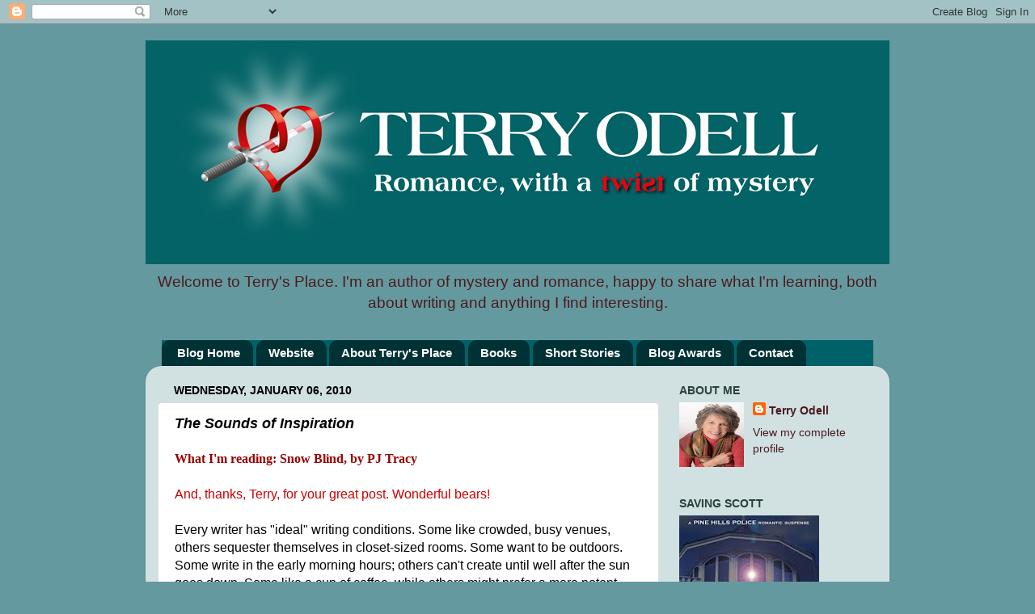

--- FILE ---
content_type: text/html; charset=UTF-8
request_url: https://terryodell.blogspot.com/2010/01/sounds-of-inspiration.html
body_size: 26091
content:
<!DOCTYPE html>
<html class='v2' dir='ltr' xmlns='http://www.w3.org/1999/xhtml' xmlns:b='http://www.google.com/2005/gml/b' xmlns:data='http://www.google.com/2005/gml/data' xmlns:expr='http://www.google.com/2005/gml/expr'>
<head>
<link href='https://www.blogger.com/static/v1/widgets/335934321-css_bundle_v2.css' rel='stylesheet' type='text/css'/>
<meta content='IE=EmulateIE7' http-equiv='X-UA-Compatible'/>
<meta content='width=1100' name='viewport'/>
<meta content='text/html; charset=UTF-8' http-equiv='Content-Type'/>
<meta content='blogger' name='generator'/>
<link href='https://terryodell.blogspot.com/favicon.ico' rel='icon' type='image/x-icon'/>
<link href='http://terryodell.blogspot.com/2010/01/sounds-of-inspiration.html' rel='canonical'/>
<link rel="alternate" type="application/atom+xml" title="Terry&#39;s Place - Atom" href="https://terryodell.blogspot.com/feeds/posts/default" />
<link rel="alternate" type="application/rss+xml" title="Terry&#39;s Place - RSS" href="https://terryodell.blogspot.com/feeds/posts/default?alt=rss" />
<link rel="service.post" type="application/atom+xml" title="Terry&#39;s Place - Atom" href="https://www.blogger.com/feeds/30931389/posts/default" />

<link rel="alternate" type="application/atom+xml" title="Terry&#39;s Place - Atom" href="https://terryodell.blogspot.com/feeds/6246741100791148274/comments/default" />
<!--Can't find substitution for tag [blog.ieCssRetrofitLinks]-->
<link href='https://blogger.googleusercontent.com/img/b/R29vZ2xl/AVvXsEjLHmGdVRXQCTKzGgyJUIOpNofj2dXFJxfsk7DsjiTeyq0CuyYYCcOIQAjSPnVdygByfOQIgcuFEe2RRKKByONArr6muEy4j9IF3Hy1Qh1KuoVBR_4TLhFimxCTtDnLamJ5NyTb/s320/music.jpg' rel='image_src'/>
<meta content='http://terryodell.blogspot.com/2010/01/sounds-of-inspiration.html' property='og:url'/>
<meta content='The Sounds of Inspiration' property='og:title'/>
<meta content='What I&#39;m reading: Snow Blind, by PJ Tracy And, thanks, Terry, for your great post. Wonderful bears! Every writer has &quot;ideal&quot; writing conditi...' property='og:description'/>
<meta content='https://blogger.googleusercontent.com/img/b/R29vZ2xl/AVvXsEjLHmGdVRXQCTKzGgyJUIOpNofj2dXFJxfsk7DsjiTeyq0CuyYYCcOIQAjSPnVdygByfOQIgcuFEe2RRKKByONArr6muEy4j9IF3Hy1Qh1KuoVBR_4TLhFimxCTtDnLamJ5NyTb/w1200-h630-p-k-no-nu/music.jpg' property='og:image'/>
<title>Terry's Place: The Sounds of Inspiration</title>
<style id='page-skin-1' type='text/css'><!--
/*-----------------------------------------------
Blogger Template Style
Name:     Picture Window
Designer: Blogger
URL:      www.blogger.com
----------------------------------------------- */
/* Content
----------------------------------------------- */
body {
font: normal normal 16px Arial, Tahoma, Helvetica, FreeSans, sans-serif;;
color: #000000;
background: #64999f none no-repeat scroll center center;
}
html body .region-inner {
min-width: 0;
max-width: 100%;
width: auto;
}
.content-outer {
font-size: 90%;
}
a:link {
text-decoration:none;
color: #4c1a1d;
}
a:visited {
text-decoration:none;
color: #1b7f5e;
}
a:hover {
text-decoration:underline;
color: #29413b;
}
.content-outer {
background: transparent none repeat scroll top left;
-moz-border-radius: 0;
-webkit-border-radius: 0;
-goog-ms-border-radius: 0;
border-radius: 0;
-moz-box-shadow: 0 0 0 rgba(0, 0, 0, .15);
-webkit-box-shadow: 0 0 0 rgba(0, 0, 0, .15);
-goog-ms-box-shadow: 0 0 0 rgba(0, 0, 0, .15);
box-shadow: 0 0 0 rgba(0, 0, 0, .15);
margin: 20px auto;
}
.content-inner {
padding: 0;
}
/* Header
----------------------------------------------- */
.header-outer {
background: transparent none repeat-x scroll top left;
_background-image: none;
color: #4c1a1d;
-moz-border-radius: 0;
-webkit-border-radius: 0;
-goog-ms-border-radius: 0;
border-radius: 0;
}
.Header img, .Header #header-inner {
-moz-border-radius: 0;
-webkit-border-radius: 0;
-goog-ms-border-radius: 0;
border-radius: 0;
}
.header-inner .Header .titlewrapper,
.header-inner .Header .descriptionwrapper {
padding-left: 0;
padding-right: 0;
}
.Header h1 {
font: normal bold 36px Arial, Tahoma, Helvetica, FreeSans, sans-serif;
text-shadow: 1px 1px 3px rgba(0, 0, 0, 0.3);
}
.Header h1 a {
color: #4c1a1d;
}
.Header .description {
font-size: 130%;
}
/* Tabs
----------------------------------------------- */
.tabs-inner {
margin: .5em 20px 0;
padding: 0;
}
.tabs-inner .section {
margin: 0;
}
.tabs-inner .widget ul {
padding: 0;
background: #006268 none repeat scroll bottom;
-moz-border-radius: 0;
-webkit-border-radius: 0;
-goog-ms-border-radius: 0;
border-radius: 0;
}
.tabs-inner .widget li {
border: none;
}
.tabs-inner .widget li a {
display: inline-block;
padding: .5em 1em;
margin-right: .25em;
color: #ffffff;
font: normal bold 15px Arial, Tahoma, Helvetica, FreeSans, sans-serif;;
-moz-border-radius: 10px 10px 0 0;
-webkit-border-top-left-radius: 10px;
-webkit-border-top-right-radius: 10px;
-goog-ms-border-radius: 10px 10px 0 0;
border-radius: 10px 10px 0 0;
background: transparent url(//www.blogblog.com/1kt/transparent/black50.png) repeat scroll top left;
border-right: 1px solid transparent;
}
.tabs-inner .widget li:first-child a {
padding-left: 1.25em;
-moz-border-radius-topleft: 10px;
-moz-border-radius-bottomleft: 0;
-webkit-border-top-left-radius: 10px;
-webkit-border-bottom-left-radius: 0;
-goog-ms-border-top-left-radius: 10px;
-goog-ms-border-bottom-left-radius: 0;
border-top-left-radius: 10px;
border-bottom-left-radius: 0;
}
.tabs-inner .widget li.selected a,
.tabs-inner .widget li a:hover {
position: relative;
z-index: 1;
background: transparent url(//www.blogblog.com/1kt/transparent/white80.png) repeat scroll bottom;
color: #4c1a1d;
-moz-box-shadow: 0 0 3px rgba(0, 0, 0, .15);
-webkit-box-shadow: 0 0 3px rgba(0, 0, 0, .15);
-goog-ms-box-shadow: 0 0 3px rgba(0, 0, 0, .15);
box-shadow: 0 0 3px rgba(0, 0, 0, .15);
}
/* Headings
----------------------------------------------- */
h2 {
font: normal bold 100% Arial, Tahoma, Helvetica, FreeSans, sans-serif;
text-transform: uppercase;
color: #29413b;
margin: .5em 0;
}
/* Main
----------------------------------------------- */
.main-outer {
background: transparent url(//www.blogblog.com/1kt/transparent/white80.png) repeat scroll top left;
-moz-border-radius: 20px 20px 0 0;
-webkit-border-top-left-radius: 20px;
-webkit-border-top-right-radius: 20px;
-webkit-border-bottom-left-radius: 0;
-webkit-border-bottom-right-radius: 0;
-goog-ms-border-radius: 20px 20px 0 0;
border-radius: 20px 20px 0 0;
-moz-box-shadow: 0 1px 3px rgba(0, 0, 0, .15);
-webkit-box-shadow: 0 1px 3px rgba(0, 0, 0, .15);
-goog-ms-box-shadow: 0 1px 3px rgba(0, 0, 0, .15);
box-shadow: 0 1px 3px rgba(0, 0, 0, .15);
}
.main-inner {
padding: 15px 20px 20px;
}
.main-inner .column-center-inner {
padding: 0 0;
}
.main-inner .column-left-inner {
padding-left: 0;
}
.main-inner .column-right-inner {
padding-right: 0;
}
/* Posts
----------------------------------------------- */
h3.post-title {
margin: 0;
font: italic bold 18px Arial, Tahoma, Helvetica, FreeSans, sans-serif;
}
.comments h4 {
margin: 1em 0 0;
font: italic bold 18px Arial, Tahoma, Helvetica, FreeSans, sans-serif;
}
.date-header span {
color: #000000;
}
.post-outer {
background-color: #ffffff;
border: solid 1px #dedede;
-moz-border-radius: 5px;
-webkit-border-radius: 5px;
border-radius: 5px;
-goog-ms-border-radius: 5px;
padding: 15px 20px;
margin: 0 -20px 20px;
}
.post-body {
line-height: 1.4;
font-size: 110%;
position: relative;
}
.post-header {
margin: 0 0 1.5em;
color: #4c1a1d;
line-height: 1.6;
}
.post-footer {
margin: .5em 0 0;
color: #4c1a1d;
line-height: 1.6;
}
#blog-pager {
font-size: 140%
}
#comments .comment-author {
padding-top: 1.5em;
border-top: dashed 1px #ccc;
border-top: dashed 1px rgba(128, 128, 128, .5);
background-position: 0 1.5em;
}
#comments .comment-author:first-child {
padding-top: 0;
border-top: none;
}
.avatar-image-container {
margin: .2em 0 0;
}
/* Comments
----------------------------------------------- */
.comments .comments-content .icon.blog-author {
background-repeat: no-repeat;
background-image: url([data-uri]);
}
.comments .comments-content .loadmore a {
border-top: 1px solid #29413b;
border-bottom: 1px solid #29413b;
}
.comments .continue {
border-top: 2px solid #29413b;
}
/* Widgets
----------------------------------------------- */
.widget ul, .widget #ArchiveList ul.flat {
padding: 0;
list-style: none;
}
.widget ul li, .widget #ArchiveList ul.flat li {
border-top: dashed 1px #ccc;
border-top: dashed 1px rgba(128, 128, 128, .5);
}
.widget ul li:first-child, .widget #ArchiveList ul.flat li:first-child {
border-top: none;
}
.widget .post-body ul {
list-style: disc;
}
.widget .post-body ul li {
border: none;
}
/* Footer
----------------------------------------------- */
.footer-outer {
color:#cdcdcd;
background: transparent url(//www.blogblog.com/1kt/transparent/black50.png) repeat scroll top left;
-moz-border-radius: 0 0 20px 20px;
-webkit-border-top-left-radius: 0;
-webkit-border-top-right-radius: 0;
-webkit-border-bottom-left-radius: 20px;
-webkit-border-bottom-right-radius: 20px;
-goog-ms-border-radius: 0 0 20px 20px;
border-radius: 0 0 20px 20px;
-moz-box-shadow: 0 1px 3px rgba(0, 0, 0, .15);
-webkit-box-shadow: 0 1px 3px rgba(0, 0, 0, .15);
-goog-ms-box-shadow: 0 1px 3px rgba(0, 0, 0, .15);
box-shadow: 0 1px 3px rgba(0, 0, 0, .15);
}
.footer-inner {
padding: 10px 20px 20px;
}
.footer-outer a {
color: #3d6158;
}
.footer-outer a:visited {
color: #1b7f5e;
}
.footer-outer a:hover {
color: #37ffbc;
}
.footer-outer .widget h2 {
color: #ababab;
}
/* Mobile
----------------------------------------------- */
html body.mobile {
height: auto;
}
html body.mobile {
min-height: 480px;
background-size: 100% auto;
}
.mobile .body-fauxcolumn-outer {
background: transparent none repeat scroll top left;
}
html .mobile .mobile-date-outer, html .mobile .blog-pager {
border-bottom: none;
background: transparent url(//www.blogblog.com/1kt/transparent/white80.png) repeat scroll top left;
margin-bottom: 10px;
}
.mobile .date-outer {
background: transparent url(//www.blogblog.com/1kt/transparent/white80.png) repeat scroll top left;
}
.mobile .header-outer, .mobile .main-outer,
.mobile .post-outer, .mobile .footer-outer {
-moz-border-radius: 0;
-webkit-border-radius: 0;
-goog-ms-border-radius: 0;
border-radius: 0;
}
.mobile .content-outer,
.mobile .main-outer,
.mobile .post-outer {
background: inherit;
border: none;
}
.mobile .content-outer {
font-size: 100%;
}
.mobile-link-button {
background-color: #4c1a1d;
}
.mobile-link-button a:link, .mobile-link-button a:visited {
color: #ffffff;
}
.mobile-index-contents {
color: #000000;
}
.mobile .tabs-inner .PageList .widget-content {
background: transparent url(//www.blogblog.com/1kt/transparent/white80.png) repeat scroll bottom;
color: #4c1a1d;
}
.mobile .tabs-inner .PageList .widget-content .pagelist-arrow {
border-left: 1px solid transparent;
}
.Header {
text-align: center;
}
--></style>
<style id='template-skin-1' type='text/css'><!--
body {
min-width: 920px;
}
.content-outer, .content-fauxcolumn-outer, .region-inner {
min-width: 920px;
max-width: 920px;
_width: 920px;
}
.main-inner .columns {
padding-left: 0;
padding-right: 270px;
}
.main-inner .fauxcolumn-center-outer {
left: 0;
right: 270px;
/* IE6 does not respect left and right together */
_width: expression(this.parentNode.offsetWidth -
parseInt("0") -
parseInt("270px") + 'px');
}
.main-inner .fauxcolumn-left-outer {
width: 0;
}
.main-inner .fauxcolumn-right-outer {
width: 270px;
}
.main-inner .column-left-outer {
width: 0;
right: 100%;
margin-left: -0;
}
.main-inner .column-right-outer {
width: 270px;
margin-right: -270px;
}
#layout {
min-width: 0;
}
#layout .content-outer {
min-width: 0;
width: 800px;
}
#layout .region-inner {
min-width: 0;
width: auto;
}
--></style>
<!-- iconj.com dynamic favicon code -->
<link href='http://www.iconj.com/favicon.php?user=tlodell' rel='shortcut icon' type='image/x-icon'/>
<link href="//www.iconj.com/favicon2.php?user=tlodell" rel="icon" type="image/gif">
<!-- end of iconj.com dynamic favicon code -->
<script type='text/javascript'>

  var _gaq = _gaq || [];
  _gaq.push(['_setAccount', 'UA-27795333-1']);
  _gaq.push(['_trackPageview']);

  (function() {
    var ga = document.createElement('script'); ga.type = 'text/javascript'; ga.async = true;
    ga.src = ('https:' == document.location.protocol ? 'https://ssl' : 'http://www') + '.google-analytics.com/ga.js';
    var s = document.getElementsByTagName('script')[0]; s.parentNode.insertBefore(ga, s);
  })();

</script>
<link href='https://www.blogger.com/dyn-css/authorization.css?targetBlogID=30931389&amp;zx=cb49fca1-ec37-469d-a849-3f29b29ef684' media='none' onload='if(media!=&#39;all&#39;)media=&#39;all&#39;' rel='stylesheet'/><noscript><link href='https://www.blogger.com/dyn-css/authorization.css?targetBlogID=30931389&amp;zx=cb49fca1-ec37-469d-a849-3f29b29ef684' rel='stylesheet'/></noscript>
<meta name='google-adsense-platform-account' content='ca-host-pub-1556223355139109'/>
<meta name='google-adsense-platform-domain' content='blogspot.com'/>

</head>
<body class='loading variant-open'>
<div class='navbar section' id='navbar'><div class='widget Navbar' data-version='1' id='Navbar1'><script type="text/javascript">
    function setAttributeOnload(object, attribute, val) {
      if(window.addEventListener) {
        window.addEventListener('load',
          function(){ object[attribute] = val; }, false);
      } else {
        window.attachEvent('onload', function(){ object[attribute] = val; });
      }
    }
  </script>
<div id="navbar-iframe-container"></div>
<script type="text/javascript" src="https://apis.google.com/js/platform.js"></script>
<script type="text/javascript">
      gapi.load("gapi.iframes:gapi.iframes.style.bubble", function() {
        if (gapi.iframes && gapi.iframes.getContext) {
          gapi.iframes.getContext().openChild({
              url: 'https://www.blogger.com/navbar/30931389?po\x3d6246741100791148274\x26origin\x3dhttps://terryodell.blogspot.com',
              where: document.getElementById("navbar-iframe-container"),
              id: "navbar-iframe"
          });
        }
      });
    </script><script type="text/javascript">
(function() {
var script = document.createElement('script');
script.type = 'text/javascript';
script.src = '//pagead2.googlesyndication.com/pagead/js/google_top_exp.js';
var head = document.getElementsByTagName('head')[0];
if (head) {
head.appendChild(script);
}})();
</script>
</div></div>
<div class='body-fauxcolumns'>
<div class='fauxcolumn-outer body-fauxcolumn-outer'>
<div class='cap-top'>
<div class='cap-left'></div>
<div class='cap-right'></div>
</div>
<div class='fauxborder-left'>
<div class='fauxborder-right'></div>
<div class='fauxcolumn-inner'>
</div>
</div>
<div class='cap-bottom'>
<div class='cap-left'></div>
<div class='cap-right'></div>
</div>
</div>
</div>
<div class='content'>
<div class='content-fauxcolumns'>
<div class='fauxcolumn-outer content-fauxcolumn-outer'>
<div class='cap-top'>
<div class='cap-left'></div>
<div class='cap-right'></div>
</div>
<div class='fauxborder-left'>
<div class='fauxborder-right'></div>
<div class='fauxcolumn-inner'>
</div>
</div>
<div class='cap-bottom'>
<div class='cap-left'></div>
<div class='cap-right'></div>
</div>
</div>
</div>
<div class='content-outer'>
<div class='content-cap-top cap-top'>
<div class='cap-left'></div>
<div class='cap-right'></div>
</div>
<div class='fauxborder-left content-fauxborder-left'>
<div class='fauxborder-right content-fauxborder-right'></div>
<div class='content-inner'>
<header>
<div class='header-outer'>
<div class='header-cap-top cap-top'>
<div class='cap-left'></div>
<div class='cap-right'></div>
</div>
<div class='fauxborder-left header-fauxborder-left'>
<div class='fauxborder-right header-fauxborder-right'></div>
<div class='region-inner header-inner'>
<div class='header section' id='header'><div class='widget Header' data-version='1' id='Header1'>
<div id='header-inner'>
<a href='https://terryodell.blogspot.com/' style='display: block'>
<img alt='Terry&#39;s Place' height='277px; ' id='Header1_headerimg' src='https://blogger.googleusercontent.com/img/b/R29vZ2xl/AVvXsEhA-AoaSi-3VUvhx38DOCJ7ExH-PmlaKzJnAhgOzmG0pPb2Z7vdcDbQTI-jFpLEYTWWsRjLmyRzcJI8jdrRXLPeUOyQmsfyngcVgFkS3fE_0oxoDoR5dIoDvOedW3Vm4xigm2cgfQ/s1600/TOdellbannerblog.jpg' style='display: block' width='920px; '/>
</a>
<div class='descriptionwrapper'>
<p class='description'><span>Welcome to Terry's Place. I'm an author of mystery and romance, happy to share what I'm learning, both about writing and  anything I find interesting.</span></p>
</div>
</div>
</div></div>
</div>
</div>
<div class='header-cap-bottom cap-bottom'>
<div class='cap-left'></div>
<div class='cap-right'></div>
</div>
</div>
</header>
<div class='tabs-outer'>
<div class='tabs-cap-top cap-top'>
<div class='cap-left'></div>
<div class='cap-right'></div>
</div>
<div class='fauxborder-left tabs-fauxborder-left'>
<div class='fauxborder-right tabs-fauxborder-right'></div>
<div class='region-inner tabs-inner'>
<div class='tabs section' id='crosscol'><div class='widget PageList' data-version='1' id='PageList1'>
<h2>Pages</h2>
<div class='widget-content'>
<ul>
<li>
<a href='https://terryodell.blogspot.com/'>Blog Home</a>
</li>
<li>
<a href='http://www.terryodell.com/'>Website</a>
</li>
<li>
<a href='https://terryodell.blogspot.com/p/about-terrys-place.html'>About Terry's Place</a>
</li>
<li>
<a href='http://terryodell.com/blog1/books-2/'>Books</a>
</li>
<li>
<a href='http://terryodell.com/blog1/books-2/short-stories/'>Short Stories</a>
</li>
<li>
<a href='https://terryodell.blogspot.com/p/blog-awards.html'>Blog Awards</a>
</li>
<li>
<a href='http://terryodell.com/blog1/contact/'>Contact</a>
</li>
</ul>
<div class='clear'></div>
</div>
</div></div>
<div class='tabs no-items section' id='crosscol-overflow'></div>
</div>
</div>
<div class='tabs-cap-bottom cap-bottom'>
<div class='cap-left'></div>
<div class='cap-right'></div>
</div>
</div>
<div class='main-outer'>
<div class='main-cap-top cap-top'>
<div class='cap-left'></div>
<div class='cap-right'></div>
</div>
<div class='fauxborder-left main-fauxborder-left'>
<div class='fauxborder-right main-fauxborder-right'></div>
<div class='region-inner main-inner'>
<div class='columns fauxcolumns'>
<div class='fauxcolumn-outer fauxcolumn-center-outer'>
<div class='cap-top'>
<div class='cap-left'></div>
<div class='cap-right'></div>
</div>
<div class='fauxborder-left'>
<div class='fauxborder-right'></div>
<div class='fauxcolumn-inner'>
</div>
</div>
<div class='cap-bottom'>
<div class='cap-left'></div>
<div class='cap-right'></div>
</div>
</div>
<div class='fauxcolumn-outer fauxcolumn-left-outer'>
<div class='cap-top'>
<div class='cap-left'></div>
<div class='cap-right'></div>
</div>
<div class='fauxborder-left'>
<div class='fauxborder-right'></div>
<div class='fauxcolumn-inner'>
</div>
</div>
<div class='cap-bottom'>
<div class='cap-left'></div>
<div class='cap-right'></div>
</div>
</div>
<div class='fauxcolumn-outer fauxcolumn-right-outer'>
<div class='cap-top'>
<div class='cap-left'></div>
<div class='cap-right'></div>
</div>
<div class='fauxborder-left'>
<div class='fauxborder-right'></div>
<div class='fauxcolumn-inner'>
</div>
</div>
<div class='cap-bottom'>
<div class='cap-left'></div>
<div class='cap-right'></div>
</div>
</div>
<!-- corrects IE6 width calculation -->
<div class='columns-inner'>
<div class='column-center-outer'>
<div class='column-center-inner'>
<div class='main section' id='main'><div class='widget Blog' data-version='1' id='Blog2'>
<div class='blog-posts hfeed'>

          <div class="date-outer">
        
<h2 class='date-header'><span>Wednesday, January 06, 2010</span></h2>

          <div class="date-posts">
        
<div class='post-outer'>
<div class='post hentry'>
<a name='6246741100791148274'></a>
<h3 class='post-title entry-title'>
The Sounds of Inspiration
</h3>
<div class='post-header'>
<div class='post-header-line-1'></div>
</div>
<div class='post-body entry-content' id='post-body-6246741100791148274'>
<span style="font-weight: bold; color: rgb(153, 0, 0);font-family:georgia;" >What I'm reading: Snow Blind, by PJ Tracy</span><br /><br /><span style="font-family: arial; color: rgb(204, 0, 0);">And, thanks, Terry, for your great post. Wonderful bears!</span><br /><br /><span style="color: rgb(0, 0, 0);font-family:arial;" >Every writer has "ideal" writing conditions. Some like crowded, busy venues, others sequester themselves in closet-sized rooms. Some want to be outdoors. Some write in the early morning hours; others can't create until well after the sun goes down. Some like a cup of coffee, while others might prefer a more potent libation. </span><br /><br /><a href="https://blogger.googleusercontent.com/img/b/R29vZ2xl/AVvXsEjLHmGdVRXQCTKzGgyJUIOpNofj2dXFJxfsk7DsjiTeyq0CuyYYCcOIQAjSPnVdygByfOQIgcuFEe2RRKKByONArr6muEy4j9IF3Hy1Qh1KuoVBR_4TLhFimxCTtDnLamJ5NyTb/s1600-h/music.jpg" onblur="try {parent.deselectBloggerImageGracefully();} catch(e) {}"><img alt="" border="0" id="BLOGGER_PHOTO_ID_5423017440384691666" src="https://blogger.googleusercontent.com/img/b/R29vZ2xl/AVvXsEjLHmGdVRXQCTKzGgyJUIOpNofj2dXFJxfsk7DsjiTeyq0CuyYYCcOIQAjSPnVdygByfOQIgcuFEe2RRKKByONArr6muEy4j9IF3Hy1Qh1KuoVBR_4TLhFimxCTtDnLamJ5NyTb/s320/music.jpg" style="margin: 0pt 10px 10px 0pt; float: left; cursor: pointer; width: 320px; height: 230px;" /></a><br /><span style="color: rgb(0, 0, 0);font-family:arial;" >I find I tend to edit in the morning, and develop my full head of 'new material' steam in the late afternoon. I think it's a subconscious knowledge that I've done all the "real life" stuff and won't have any more interruptions. </span><br /><br /><span style="color: rgb(0, 0, 0);font-family:arial;" >I also have my writing music playlist. It runs for an hour, so I know how long I've been working when it's finished. It's familiar, so my brain doesn't pay attention to it on a conscious level. </span><br /><br /><span style="color: rgb(0, 0, 0);font-family:arial;" >I thought I'd share my playlist along with the 'why' of my choices, and how they relate to my work.  I was trying to figure out how to get my iTunes playlist onto Blogger, but when blog crawling (Thanks, <a href="http://masoncanyon.blogspot.com/" target="_blank">Mason Canyon</a>!) I saw <a href="http://www.playlist.com/" target="-blank">Playlist.com</a>, another option and gave it a try. Fingers crossed that it works. I wasn't able to find one of the cuts from my Clannad album, and that's probably the only melody nobody would recognize, but I figured I'd give embedding the playlist a shot. And I've listed the songs as well, along with what they inspired.</span><br /><br /><a name="more"></a><br /><br />        <div style="text-align: center; margin-left: auto; visibility: visible; margin-right: auto; width: 450px;"> <object data="http://www.profileplaylist.net/mc/mp3player_new.swf?config=http%3A%2F%2Fwww.indimusic.us%2Fext%2Fpc%2Fconfig_site_noautostart.xml&amp;mywidth=435&amp;myheight=270&amp;playlist_url=http%3A%2F%2Fwww.indimusic.us%2Floadplaylist.php%3Fplaylist%3D73810338%26t%3D1262644072&amp;wid=os" height="270" width="435"> <param name="bgcolor" value="#e8e8e8"> <param name="movie" value="//www.profileplaylist.net/mc/mp3player_new.swf?config=http://www.indimusic.us/ext/pc/config_site_noautostart.xml&amp;mywidth=435&amp;myheight=270&amp;playlist_url=http://www.indimusic.us/loadplaylist.php?playlist%3D73810338%26t%3D1262644072&amp;wid=os"> </object><br /><a href="http://www.profileplaylist.net/"><img alt="Get a playlist!" border="0" src="https://lh3.googleusercontent.com/blogger_img_proxy/AEn0k_s5EbRr3_JfiNod2KnL5leLGOXD_UMbEbUuNepBPDf27fLBH0oGHiAdS2B8XYpN9XYJFwppAjMjGuGN98JRsRvn8wDsbUAOq-c0xxiHeIVHH3ete21Q1sdOpk2O=s0-d"></a> <a href="http://www.pplaylist.com/standalone/73810338" target="_blank"><img alt="Standalone player" border="0" src="https://lh3.googleusercontent.com/blogger_img_proxy/AEn0k_tnu-w5C5xLUgVXCMfW0J5v6i16kfGS0Zv5d5vZ0EfXQ_S3d_UfADt5kK3bRnCqxc8k1bFwc4wwrkuVBd0Ge0RUfiKeFJSeRPuwmrW-LyXIYVMqnh8EDsqTNRCq=s0-d"></a> <a href="http://www.pplaylist.com/download/73810338"><img alt="Get Ringtones!" border="0" src="https://lh3.googleusercontent.com/blogger_img_proxy/AEn0k_uXwZo9gcTsjX7iJ2YO_YiOzGLZmLzGqVKVNQ7y82gkOmtnTlD4eyIvQRlsNSaN4iRRqIpGoUQoTvxk7UQPfWbw_BOexSInd0UR8zcFiTuLXTygWgNTMKs=s0-d"></a> </div><br /> <br /><span style="color: rgb(0, 0, 153);font-family:trebuchet ms;" >Bridge Over Troubled Water ... Simon &amp; Garfunkel</span><br /><span style="color: rgb(0, 0, 0);font-family:arial;" >This was a basic theme for Finding Sarah &#8211; Sarah wanted total independence; Randy had to make her understand she could rely on others. </span><br /><br /><span style="color: rgb(0, 0, 153);font-family:trebuchet ms;" >Building A Mystery ... Sarah McLachlan</span><br /><span style="color: rgb(0, 0, 0);font-family:arial;" >A mood piece. An early fan fiction author introduced me to her.</span><br /><br /><span style="color: rgb(0, 0, 153);font-family:trebuchet ms;" >Canon in D Major ... Johann Pacelbel</span><br /><span style="color: rgb(0, 0, 0);font-family:arial;" >This turned up in When Danger Calls.</span><br /><br /><span style="color: rgb(0, 0, 153);font-family:trebuchet ms;" >City of New Orleans ... Arlo Guthrie</span><br /><span style="color: rgb(0, 0, 0);font-family:arial;" >Easy rhythm, easy listening.</span><br /><br /><span style="color: rgb(0, 0, 153);font-family:trebuchet ms;" >Desperado  ... The Eagles</span><br /><span style="color: rgb(0, 0, 0);font-family:arial;" >Provided 'angst' moments for heroes, especially Ryan in When Danger Calls.</span><br /><br /><span style="color: rgb(0, 0, 153);font-family:trebuchet ms;" >For My Lady ...  Moody Blues</span><br /><span style="color: rgb(0, 0, 0);font-family:arial;" >Inspired Words, my first short story (once I realized it wasn't going to be a humorous piece)</span><br /><br /><span style="color: rgb(0, 0, 153);font-family:trebuchet ms;" >I Am A Rock ... Simon &amp; Garfunkel</span><br /><span style="color: rgb(0, 0, 0);font-family:arial;" >Provided insights into Sarah's back story for Finding Sarah</span><br /><br /><span style="color: rgb(0, 0, 153);font-family:trebuchet ms;" >Leader of the Band ... Dan Fogelberg</span><br /><span style="color: rgb(0, 0, 0);font-family:arial;" >Lyric line provided the 'click' moment for Blake in What's in a Name?</span><br /><br /><span style="color: rgb(0, 0, 153);font-family:trebuchet ms;" >Scarborough Fair/Canticle ... Simon &amp; Garfunkel</span><br /><span style="color: rgb(0, 0, 0);font-family:arial;" >Mood piece</span><br /><br /><span style="color: rgb(0, 0, 153);font-family:trebuchet ms;" >Sonata No. 8 in C Minor Op 13 (Pathetique)... Beethoven</span><br /><span style="color: rgb(0, 0, 0);font-family:arial;" >Heard this and knew Randy in Finding Sarah could play piano. It became a turning point for him when he played it in the book</span><br /><br /><span style="color: rgb(0, 0, 153);font-family:trebuchet ms;" >Sound of Silence ... Simon &amp; Garfunkel</span><br /><span style="color: rgb(0, 0, 0);font-family:arial;" >Mood piece; back story for Sarah in Finding Sarah</span><br /><br /><span style="color: rgb(0, 0, 153);font-family:trebuchet ms;" >Take it to the Limit ... The Eagles</span><br /><span style="color: rgb(0, 0, 0);font-family:arial;" >When I heard it, I knew characters would have to dance with it somewhere. Ended up as a "h/h first meet" scene in When Danger Calls.</span><br /><br /><span style="color: rgb(0, 0, 153);font-family:trebuchet ms;" >Thios Cois na Tra Dom ...Clannad</span><br /><span style="color: rgb(0, 0, 0);font-family:arial;" >Mood piece &#8211; have no clue what the Gaelic lyrics mean. Couldn't find it on the Playlist site.</span><br /><br /><span style="color: rgb(0, 0, 153);font-family:trebuchet ms;" >What a Wonderful World ...Louis Armstrong</span><br /><span style="color: rgb(0, 0, 0);font-family:arial;" >Mood piece. Dreamy quality.</span><br /><br /><span style="color: rgb(0, 0, 153);font-family:trebuchet ms;" >Your Wildest Dreams ... Moody Blues</span><br /><span style="color: rgb(0, 0, 0);font-family:arial;" >Lyrics provide character inspiration in general. No specific character; bits in several of them.</span><br /><br /><span style="color: rgb(0, 0, 0);font-family:arial;" >So - what's your writing (or working) environment like?</span>
<div style='clear: both;'></div>
</div>
<div class='post-footer'>
<div class='post-footer-line post-footer-line-1'><span class='post-author vcard'>
Posted by
<span class='fn'>
<a href='https://www.blogger.com/profile/11610682530545306687' rel='author' title='author profile'>
Terry Odell
</a>
</span>
</span>
<span class='post-timestamp'>
at
<a class='timestamp-link' href='https://terryodell.blogspot.com/2010/01/sounds-of-inspiration.html' rel='bookmark' title='permanent link'><abbr class='published' title='2010-01-06T05:30:00-07:00'>5:30:00&#8239;AM</abbr></a>
</span>
<span class='post-comment-link'>
</span>
<div class='post-share-buttons goog-inline-block'>
<a class='goog-inline-block share-button sb-email' href='https://www.blogger.com/share-post.g?blogID=30931389&postID=6246741100791148274&target=email' target='_blank' title='Email This'><span class='share-button-link-text'>Email This</span></a><a class='goog-inline-block share-button sb-blog' href='https://www.blogger.com/share-post.g?blogID=30931389&postID=6246741100791148274&target=blog' onclick='window.open(this.href, "_blank", "height=270,width=475"); return false;' target='_blank' title='BlogThis!'><span class='share-button-link-text'>BlogThis!</span></a><a class='goog-inline-block share-button sb-twitter' href='https://www.blogger.com/share-post.g?blogID=30931389&postID=6246741100791148274&target=twitter' target='_blank' title='Share to X'><span class='share-button-link-text'>Share to X</span></a><a class='goog-inline-block share-button sb-facebook' href='https://www.blogger.com/share-post.g?blogID=30931389&postID=6246741100791148274&target=facebook' onclick='window.open(this.href, "_blank", "height=430,width=640"); return false;' target='_blank' title='Share to Facebook'><span class='share-button-link-text'>Share to Facebook</span></a><a class='goog-inline-block share-button sb-pinterest' href='https://www.blogger.com/share-post.g?blogID=30931389&postID=6246741100791148274&target=pinterest' target='_blank' title='Share to Pinterest'><span class='share-button-link-text'>Share to Pinterest</span></a>
</div>
<span class='post-icons'>
<span class='item-action'>
<a href='https://www.blogger.com/email-post/30931389/6246741100791148274' title='Email Post'>
<img alt="" class="icon-action" height="13" src="//img1.blogblog.com/img/icon18_email.gif" width="18">
</a>
</span>
<span class='item-control blog-admin pid-1394192940'>
<a href='https://www.blogger.com/post-edit.g?blogID=30931389&postID=6246741100791148274&from=pencil' title='Edit Post'>
<img alt='' class='icon-action' height='18' src='https://resources.blogblog.com/img/icon18_edit_allbkg.gif' width='18'/>
</a>
</span>
</span>
</div>
<div class='post-footer-line post-footer-line-2'></div>
<div class='post-footer-line post-footer-line-3'><span class='post-labels'>
Labels:
<a href='https://terryodell.blogspot.com/search/label/Musical%20Inspirations' rel='tag'>Musical Inspirations</a>,
<a href='https://terryodell.blogspot.com/search/label/Playlists' rel='tag'>Playlists</a>,
<a href='https://terryodell.blogspot.com/search/label/Writing%20to%20Music' rel='tag'>Writing to Music</a>
</span>
</div>
</div>
</div>
<div class='comments' id='comments'>
<a name='comments'></a>
<h4>27 comments:</h4>
<div id='Blog2_comments-block-wrapper'>
<dl class='avatar-comment-indent' id='comments-block'>
<dt class='comment-author ' id='c7915674132753588770'>
<a name='c7915674132753588770'></a>
<div class="avatar-image-container vcard"><span dir="ltr"><a href="https://www.blogger.com/profile/15625595247828274405" target="" rel="nofollow" onclick="" class="avatar-hovercard" id="av-7915674132753588770-15625595247828274405"><img src="https://resources.blogblog.com/img/blank.gif" width="35" height="35" class="delayLoad" style="display: none;" longdesc="//2.bp.blogspot.com/-VGaUx1tCWfI/ZGINWnvXaMI/AAAAAAAAUmA/hUr4D2nGEOA9lyxa-2lRkjvay9ljwo21wCK4BGAYYCw/s35/GI5A3178squarepg.jpg" alt="" title="Elizabeth Spann Craig">

<noscript><img src="//2.bp.blogspot.com/-VGaUx1tCWfI/ZGINWnvXaMI/AAAAAAAAUmA/hUr4D2nGEOA9lyxa-2lRkjvay9ljwo21wCK4BGAYYCw/s35/GI5A3178squarepg.jpg" width="35" height="35" class="photo" alt=""></noscript></a></span></div>
<a href='https://www.blogger.com/profile/15625595247828274405' rel='nofollow'>Elizabeth Spann Craig</a>
said...
</dt>
<dd class='comment-body' id='Blog2_cmt-7915674132753588770'>
<p>
This is something that&#39;s interested me for a while, Terry--the connection between music, work pace, and inspiration. Yes, I was going to blog on it!!! (For those of you that don&#39;t know this, Terry and I are totally simpatico with our blogging ideas.) :) <br /><br />I like your playlist. I sometimes pull up about 12 windows on YouTube and make up a playlist that way (of stuff I don&#39;t have on my Ipod.) This is ineffective and distracting, though--I can easily get knocked off-course on YouTube. I&#39;ll have to try that link.<br /><br />My work environment *does* need to have some background music.<br /><br />Elizabeth<br /><a href="http://mysterywritingismurder.blogspot.com/" rel="nofollow"> Mystery Writing is Murder</a> <br /><a href="http://www.mysteryloverskitchen.com/" rel="nofollow"> Mystery Lovers&#8217; Kitchen</a>
</p>
</dd>
<dd class='comment-footer'>
<span class='comment-timestamp'>
<a href='https://terryodell.blogspot.com/2010/01/sounds-of-inspiration.html?showComment=1262784479564#c7915674132753588770' title='comment permalink'>
6:27 AM
</a>
<span class='item-control blog-admin pid-1609462984'>
<a class='comment-delete' href='https://www.blogger.com/comment/delete/30931389/7915674132753588770' title='Delete Comment'>
<img src='https://resources.blogblog.com/img/icon_delete13.gif'/>
</a>
</span>
</span>
</dd>
<dt class='comment-author blog-author' id='c6728900493979202171'>
<a name='c6728900493979202171'></a>
<div class="avatar-image-container vcard"><span dir="ltr"><a href="https://www.blogger.com/profile/11610682530545306687" target="" rel="nofollow" onclick="" class="avatar-hovercard" id="av-6728900493979202171-11610682530545306687"><img src="https://resources.blogblog.com/img/blank.gif" width="35" height="35" class="delayLoad" style="display: none;" longdesc="//blogger.googleusercontent.com/img/b/R29vZ2xl/AVvXsEjg80td8iliZPk4IjVZSeiMTBvgv7jYbDiGsMgUIxDmTlXLjzjEBP852E1mNZMsfX14-tnb7MA9WeWjjeP2xDKBAQaOnwRCI3_-D8pR40qUW6IwHsmf641jUAzXx1HZIJc/s45-c/Odell+Headshot+8.jpg" alt="" title="Terry Odell">

<noscript><img src="//blogger.googleusercontent.com/img/b/R29vZ2xl/AVvXsEjg80td8iliZPk4IjVZSeiMTBvgv7jYbDiGsMgUIxDmTlXLjzjEBP852E1mNZMsfX14-tnb7MA9WeWjjeP2xDKBAQaOnwRCI3_-D8pR40qUW6IwHsmf641jUAzXx1HZIJc/s45-c/Odell+Headshot+8.jpg" width="35" height="35" class="photo" alt=""></noscript></a></span></div>
<a href='https://www.blogger.com/profile/11610682530545306687' rel='nofollow'>Terry Odell</a>
said...
</dt>
<dd class='comment-body' id='Blog2_cmt-6728900493979202171'>
<p>
Elizabeth - my kids are good about giving me iStore gift certificates, and around here, Office Depot often has promotions where they give away iStore cards with purchases of toner, etc. And heaven knows, I go through that stuff! I&#39;ve never gone to YouTube looking for music. Heck, I&#39;ve never gone to YouTube looking for anything. I only go when someone sends me a link. :-)<br /><br />I only did the playlist.com thingie because I couldn&#39;t figure out how to get my iTunes library playlist onto my blog. Too bad, because the one missing song is one of my favorites, and I&#39;d love to share it!
</p>
</dd>
<dd class='comment-footer'>
<span class='comment-timestamp'>
<a href='https://terryodell.blogspot.com/2010/01/sounds-of-inspiration.html?showComment=1262785220373#c6728900493979202171' title='comment permalink'>
6:40 AM
</a>
<span class='item-control blog-admin pid-1394192940'>
<a class='comment-delete' href='https://www.blogger.com/comment/delete/30931389/6728900493979202171' title='Delete Comment'>
<img src='https://resources.blogblog.com/img/icon_delete13.gif'/>
</a>
</span>
</span>
</dd>
<dt class='comment-author ' id='c7655811342329610195'>
<a name='c7655811342329610195'></a>
<div class="avatar-image-container vcard"><span dir="ltr"><a href="https://www.blogger.com/profile/06266607796347848772" target="" rel="nofollow" onclick="" class="avatar-hovercard" id="av-7655811342329610195-06266607796347848772"><img src="https://resources.blogblog.com/img/blank.gif" width="35" height="35" class="delayLoad" style="display: none;" longdesc="//blogger.googleusercontent.com/img/b/R29vZ2xl/AVvXsEj2Olx05i5RC_-wboAenGeNvVZ-N9s7n7c20ro1LbnVIJaxkb0qGDJqBM2a8fkNzKhtp0eXb9CVeMO75RO_d5z3H0Y79g13GTMVrLE3njzNwVM9yJXZXOfbtwqT170EIbw/s45-c/Patsy+-+2013.jpg" alt="" title="P.L. Parker">

<noscript><img src="//blogger.googleusercontent.com/img/b/R29vZ2xl/AVvXsEj2Olx05i5RC_-wboAenGeNvVZ-N9s7n7c20ro1LbnVIJaxkb0qGDJqBM2a8fkNzKhtp0eXb9CVeMO75RO_d5z3H0Y79g13GTMVrLE3njzNwVM9yJXZXOfbtwqT170EIbw/s45-c/Patsy+-+2013.jpg" width="35" height="35" class="photo" alt=""></noscript></a></span></div>
<a href='https://www.blogger.com/profile/06266607796347848772' rel='nofollow'>P.L. Parker</a>
said...
</dt>
<dd class='comment-body' id='Blog2_cmt-7655811342329610195'>
<p>
I keep a screen open at work and during my breaks and whenever I can sneak a moment, I add to the story.  Nothing like worrying about being caught to spice up the danger.  Home doesn&#39;t work.  Too many males wondering why I&#39;m not paying attention.
</p>
</dd>
<dd class='comment-footer'>
<span class='comment-timestamp'>
<a href='https://terryodell.blogspot.com/2010/01/sounds-of-inspiration.html?showComment=1262786307546#c7655811342329610195' title='comment permalink'>
6:58 AM
</a>
<span class='item-control blog-admin pid-1542509391'>
<a class='comment-delete' href='https://www.blogger.com/comment/delete/30931389/7655811342329610195' title='Delete Comment'>
<img src='https://resources.blogblog.com/img/icon_delete13.gif'/>
</a>
</span>
</span>
</dd>
<dt class='comment-author ' id='c8681614665521852237'>
<a name='c8681614665521852237'></a>
<div class="avatar-image-container vcard"><span dir="ltr"><a href="https://www.blogger.com/profile/08140971635915166589" target="" rel="nofollow" onclick="" class="avatar-hovercard" id="av-8681614665521852237-08140971635915166589"><img src="https://resources.blogblog.com/img/blank.gif" width="35" height="35" class="delayLoad" style="display: none;" longdesc="//blogger.googleusercontent.com/img/b/R29vZ2xl/AVvXsEg7cLc4yzlq7dZjHIWUZuEbt2kZ6kQZky49V-6qtZWeiHtiGGuuJt9X3FRsctq9VMfDjmT88LxB9IazetIlDOAQKuwcwBPPi5AP6NDyWqbIGytqWWlmy-zBKKCUgA0LXg/s45-c/15133_103011639719589_100000322591802_70362_6368494_n.jpg" alt="" title="Marie Tuhart">

<noscript><img src="//blogger.googleusercontent.com/img/b/R29vZ2xl/AVvXsEg7cLc4yzlq7dZjHIWUZuEbt2kZ6kQZky49V-6qtZWeiHtiGGuuJt9X3FRsctq9VMfDjmT88LxB9IazetIlDOAQKuwcwBPPi5AP6NDyWqbIGytqWWlmy-zBKKCUgA0LXg/s45-c/15133_103011639719589_100000322591802_70362_6368494_n.jpg" width="35" height="35" class="photo" alt=""></noscript></a></span></div>
<a href='https://www.blogger.com/profile/08140971635915166589' rel='nofollow'>Marie Tuhart</a>
said...
</dt>
<dd class='comment-body' id='Blog2_cmt-8681614665521852237'>
<p>
Now that vacation is over and I had to go back to my day job office, I use my alphasmart, I write first thing in the morning (started doing this Mid-December) and it works much better for me.  I&#39;m at work early (5:30 a.m.) by the time I get home at night (after 4 p.m.) and finally get a chance to sit down and write, I&#39;m tired, the brain doesn&#39;t function well.  So mornings are my time to write.  <br /><br />I like your songs, Terry.  I do have the radio on at work, at home ususally the TV, but it&#39;s white noise to me, I rarely know what I&#39;m listening to.
</p>
</dd>
<dd class='comment-footer'>
<span class='comment-timestamp'>
<a href='https://terryodell.blogspot.com/2010/01/sounds-of-inspiration.html?showComment=1262786700182#c8681614665521852237' title='comment permalink'>
7:05 AM
</a>
<span class='item-control blog-admin pid-814370169'>
<a class='comment-delete' href='https://www.blogger.com/comment/delete/30931389/8681614665521852237' title='Delete Comment'>
<img src='https://resources.blogblog.com/img/icon_delete13.gif'/>
</a>
</span>
</span>
</dd>
<dt class='comment-author ' id='c3802543332602357125'>
<a name='c3802543332602357125'></a>
<div class="avatar-image-container vcard"><span dir="ltr"><a href="https://www.blogger.com/profile/05035224672516442455" target="" rel="nofollow" onclick="" class="avatar-hovercard" id="av-3802543332602357125-05035224672516442455"><img src="https://resources.blogblog.com/img/blank.gif" width="35" height="35" class="delayLoad" style="display: none;" longdesc="//blogger.googleusercontent.com/img/b/R29vZ2xl/AVvXsEhovALUpwHljmq-5X6Kqry1UaHitZ6qKaDpFyqbTg1NPWJuX0Aq33c43AVbQDCkO3B20IPIZIU0XQBhFvm1JeJZJgu-La9YF9e01HyrCJpR0JzY8ms3OA-hKIMT9oS9iA/s45-c/Landscape+Skies+Photo+Collage+YouTube+Channel+Art.jpg" alt="" title="Sassy Brit @ Alternative-Read.com">

<noscript><img src="//blogger.googleusercontent.com/img/b/R29vZ2xl/AVvXsEhovALUpwHljmq-5X6Kqry1UaHitZ6qKaDpFyqbTg1NPWJuX0Aq33c43AVbQDCkO3B20IPIZIU0XQBhFvm1JeJZJgu-La9YF9e01HyrCJpR0JzY8ms3OA-hKIMT9oS9iA/s45-c/Landscape+Skies+Photo+Collage+YouTube+Channel+Art.jpg" width="35" height="35" class="photo" alt=""></noscript></a></span></div>
<a href='https://www.blogger.com/profile/05035224672516442455' rel='nofollow'>Sassy Brit @ Alternative-Read.com</a>
said...
</dt>
<dd class='comment-body' id='Blog2_cmt-3802543332602357125'>
<p>
I&#39;m a night owl, and like working in the peace and quiet! <br /><br />Great post.<br /><br />Happy New Year, Terry!
</p>
</dd>
<dd class='comment-footer'>
<span class='comment-timestamp'>
<a href='https://terryodell.blogspot.com/2010/01/sounds-of-inspiration.html?showComment=1262787172505#c3802543332602357125' title='comment permalink'>
7:12 AM
</a>
<span class='item-control blog-admin pid-1882205169'>
<a class='comment-delete' href='https://www.blogger.com/comment/delete/30931389/3802543332602357125' title='Delete Comment'>
<img src='https://resources.blogblog.com/img/icon_delete13.gif'/>
</a>
</span>
</span>
</dd>
<dt class='comment-author blog-author' id='c4593844671919307464'>
<a name='c4593844671919307464'></a>
<div class="avatar-image-container vcard"><span dir="ltr"><a href="https://www.blogger.com/profile/11610682530545306687" target="" rel="nofollow" onclick="" class="avatar-hovercard" id="av-4593844671919307464-11610682530545306687"><img src="https://resources.blogblog.com/img/blank.gif" width="35" height="35" class="delayLoad" style="display: none;" longdesc="//blogger.googleusercontent.com/img/b/R29vZ2xl/AVvXsEjg80td8iliZPk4IjVZSeiMTBvgv7jYbDiGsMgUIxDmTlXLjzjEBP852E1mNZMsfX14-tnb7MA9WeWjjeP2xDKBAQaOnwRCI3_-D8pR40qUW6IwHsmf641jUAzXx1HZIJc/s45-c/Odell+Headshot+8.jpg" alt="" title="Terry Odell">

<noscript><img src="//blogger.googleusercontent.com/img/b/R29vZ2xl/AVvXsEjg80td8iliZPk4IjVZSeiMTBvgv7jYbDiGsMgUIxDmTlXLjzjEBP852E1mNZMsfX14-tnb7MA9WeWjjeP2xDKBAQaOnwRCI3_-D8pR40qUW6IwHsmf641jUAzXx1HZIJc/s45-c/Odell+Headshot+8.jpg" width="35" height="35" class="photo" alt=""></noscript></a></span></div>
<a href='https://www.blogger.com/profile/11610682530545306687' rel='nofollow'>Terry Odell</a>
said...
</dt>
<dd class='comment-body' id='Blog2_cmt-4593844671919307464'>
<p>
PL - Now that hubby has retired, we&#39;re adjusting to being home together. Headphones are a must!<br /><br />Marie - I like the familiarity of my playlist, I tend to be distracted by the radio.<br /><br />Sassy - thanks for stopping by. Nice to see everyone has found what works for them.
</p>
</dd>
<dd class='comment-footer'>
<span class='comment-timestamp'>
<a href='https://terryodell.blogspot.com/2010/01/sounds-of-inspiration.html?showComment=1262790624065#c4593844671919307464' title='comment permalink'>
8:10 AM
</a>
<span class='item-control blog-admin pid-1394192940'>
<a class='comment-delete' href='https://www.blogger.com/comment/delete/30931389/4593844671919307464' title='Delete Comment'>
<img src='https://resources.blogblog.com/img/icon_delete13.gif'/>
</a>
</span>
</span>
</dd>
<dt class='comment-author ' id='c16936341614284314'>
<a name='c16936341614284314'></a>
<div class="avatar-image-container vcard"><span dir="ltr"><a href="https://www.blogger.com/profile/10935307400882363560" target="" rel="nofollow" onclick="" class="avatar-hovercard" id="av-16936341614284314-10935307400882363560"><img src="https://resources.blogblog.com/img/blank.gif" width="35" height="35" class="delayLoad" style="display: none;" longdesc="//blogger.googleusercontent.com/img/b/R29vZ2xl/AVvXsEitx8wSAiUXinLaMehspxHygS4uxlXtLRHY61xcEZB7LWaGps2GsXP5JAlKdU6lvsLxCw1qRaJ6GcOw136uLbaU_kBDyNrPKV_vQQrMf9dEzLx4bJAARDfeW2O9cs6sDtQ/s45-c/Little+One+B.JPG" alt="" title="Mason Canyon">

<noscript><img src="//blogger.googleusercontent.com/img/b/R29vZ2xl/AVvXsEitx8wSAiUXinLaMehspxHygS4uxlXtLRHY61xcEZB7LWaGps2GsXP5JAlKdU6lvsLxCw1qRaJ6GcOw136uLbaU_kBDyNrPKV_vQQrMf9dEzLx4bJAARDfeW2O9cs6sDtQ/s45-c/Little+One+B.JPG" width="35" height="35" class="photo" alt=""></noscript></a></span></div>
<a href='https://www.blogger.com/profile/10935307400882363560' rel='nofollow'>Mason Canyon</a>
said...
</dt>
<dd class='comment-body' id='Blog2_cmt-16936341614284314'>
<p>
Thanks for the mention Terry. I so want your playlist. I love all the songs on it. I especially like the idea of knowing you&#39;ve wrote long enough when the music stops. A great idea to use when I&#39;m making my travels through blogdom, then I&#39;ll know I should stop for awhile.<br />I&#39;m not sure how you can add the missing song. I&#39;ve got a friend who&#39;s a computer wiz, I&#39;ll ask him.
</p>
</dd>
<dd class='comment-footer'>
<span class='comment-timestamp'>
<a href='https://terryodell.blogspot.com/2010/01/sounds-of-inspiration.html?showComment=1262792339671#c16936341614284314' title='comment permalink'>
8:38 AM
</a>
<span class='item-control blog-admin pid-1396176392'>
<a class='comment-delete' href='https://www.blogger.com/comment/delete/30931389/16936341614284314' title='Delete Comment'>
<img src='https://resources.blogblog.com/img/icon_delete13.gif'/>
</a>
</span>
</span>
</dd>
<dt class='comment-author blog-author' id='c7076996936995043075'>
<a name='c7076996936995043075'></a>
<div class="avatar-image-container vcard"><span dir="ltr"><a href="https://www.blogger.com/profile/11610682530545306687" target="" rel="nofollow" onclick="" class="avatar-hovercard" id="av-7076996936995043075-11610682530545306687"><img src="https://resources.blogblog.com/img/blank.gif" width="35" height="35" class="delayLoad" style="display: none;" longdesc="//blogger.googleusercontent.com/img/b/R29vZ2xl/AVvXsEjg80td8iliZPk4IjVZSeiMTBvgv7jYbDiGsMgUIxDmTlXLjzjEBP852E1mNZMsfX14-tnb7MA9WeWjjeP2xDKBAQaOnwRCI3_-D8pR40qUW6IwHsmf641jUAzXx1HZIJc/s45-c/Odell+Headshot+8.jpg" alt="" title="Terry Odell">

<noscript><img src="//blogger.googleusercontent.com/img/b/R29vZ2xl/AVvXsEjg80td8iliZPk4IjVZSeiMTBvgv7jYbDiGsMgUIxDmTlXLjzjEBP852E1mNZMsfX14-tnb7MA9WeWjjeP2xDKBAQaOnwRCI3_-D8pR40qUW6IwHsmf641jUAzXx1HZIJc/s45-c/Odell+Headshot+8.jpg" width="35" height="35" class="photo" alt=""></noscript></a></span></div>
<a href='https://www.blogger.com/profile/11610682530545306687' rel='nofollow'>Terry Odell</a>
said...
</dt>
<dd class='comment-body' id='Blog2_cmt-7076996936995043075'>
<p>
Mason - no problem. Glad to give credit where it&#39;s due. And glad you enjoyed my list.
</p>
</dd>
<dd class='comment-footer'>
<span class='comment-timestamp'>
<a href='https://terryodell.blogspot.com/2010/01/sounds-of-inspiration.html?showComment=1262792571504#c7076996936995043075' title='comment permalink'>
8:42 AM
</a>
<span class='item-control blog-admin pid-1394192940'>
<a class='comment-delete' href='https://www.blogger.com/comment/delete/30931389/7076996936995043075' title='Delete Comment'>
<img src='https://resources.blogblog.com/img/icon_delete13.gif'/>
</a>
</span>
</span>
</dd>
<dt class='comment-author ' id='c3175587407220929332'>
<a name='c3175587407220929332'></a>
<div class="avatar-image-container avatar-stock"><span dir="ltr"><a href="http://www.lindapoitevin.com" target="" rel="nofollow" onclick=""><img src="//resources.blogblog.com/img/blank.gif" width="35" height="35" alt="" title="Linda Poitevin">

</a></span></div>
<a href='http://www.lindapoitevin.com' rel='nofollow'>Linda Poitevin</a>
said...
</dt>
<dd class='comment-body' id='Blog2_cmt-3175587407220929332'>
<p>
Nice playlist! I&#39;m another one who writes best with music, and the kind of music I play is critical to how well a scene works. I discovered that when trying to write a car chase scene to Bach&#39;s violin concertos...couldn&#39;t for the life of me figure out why the scene was so awful (slow) until I plugged into one of my daughters&#39; playlists by accident, hit some hard rock, and the scene practically sprang to life in my head. I&#39;ve been building my own playlist ever since! Excellent post, Terry. :)
</p>
</dd>
<dd class='comment-footer'>
<span class='comment-timestamp'>
<a href='https://terryodell.blogspot.com/2010/01/sounds-of-inspiration.html?showComment=1262799085818#c3175587407220929332' title='comment permalink'>
10:31 AM
</a>
<span class='item-control blog-admin pid-2144001486'>
<a class='comment-delete' href='https://www.blogger.com/comment/delete/30931389/3175587407220929332' title='Delete Comment'>
<img src='https://resources.blogblog.com/img/icon_delete13.gif'/>
</a>
</span>
</span>
</dd>
<dt class='comment-author ' id='c4260869280279988862'>
<a name='c4260869280279988862'></a>
<div class="avatar-image-container vcard"><span dir="ltr"><a href="https://www.blogger.com/profile/12676306822821614446" target="" rel="nofollow" onclick="" class="avatar-hovercard" id="av-4260869280279988862-12676306822821614446"><img src="https://resources.blogblog.com/img/blank.gif" width="35" height="35" class="delayLoad" style="display: none;" longdesc="//blogger.googleusercontent.com/img/b/R29vZ2xl/AVvXsEiHWSMPRTzeu0UkRdfwLNc7x6XfPl94HSQBb9k7Ua-LZWWjdOOjpdvDY1-LxNsnTj7vKeHsZpWiTwTdakTv9wwRnC79IB8UkL9zYhHcPvJunSSXF31LtNvxhyBa31VAgRM/s45-c/Burned+Into+Time-1+X+1.5+WEB.jpg" alt="" title="Mary Ricksen">

<noscript><img src="//blogger.googleusercontent.com/img/b/R29vZ2xl/AVvXsEiHWSMPRTzeu0UkRdfwLNc7x6XfPl94HSQBb9k7Ua-LZWWjdOOjpdvDY1-LxNsnTj7vKeHsZpWiTwTdakTv9wwRnC79IB8UkL9zYhHcPvJunSSXF31LtNvxhyBa31VAgRM/s45-c/Burned+Into+Time-1+X+1.5+WEB.jpg" width="35" height="35" class="photo" alt=""></noscript></a></span></div>
<a href='https://www.blogger.com/profile/12676306822821614446' rel='nofollow'>Mary Ricksen</a>
said...
</dt>
<dd class='comment-body' id='Blog2_cmt-4260869280279988862'>
<p>
I&#39;m with Sassy Brit, just give me peace and quiet, maybe a breeze off the jungle in my yard, and I will write. Sometimes I find music distracting. I could never do homework with music or TV on.<br />However, I think some pre-inspiration would help!
</p>
</dd>
<dd class='comment-footer'>
<span class='comment-timestamp'>
<a href='https://terryodell.blogspot.com/2010/01/sounds-of-inspiration.html?showComment=1262801477447#c4260869280279988862' title='comment permalink'>
11:11 AM
</a>
<span class='item-control blog-admin pid-1355571794'>
<a class='comment-delete' href='https://www.blogger.com/comment/delete/30931389/4260869280279988862' title='Delete Comment'>
<img src='https://resources.blogblog.com/img/icon_delete13.gif'/>
</a>
</span>
</span>
</dd>
<dt class='comment-author ' id='c6740475962526960539'>
<a name='c6740475962526960539'></a>
<div class="avatar-image-container vcard"><span dir="ltr"><a href="https://www.blogger.com/profile/12476399575493212858" target="" rel="nofollow" onclick="" class="avatar-hovercard" id="av-6740475962526960539-12476399575493212858"><img src="https://resources.blogblog.com/img/blank.gif" width="35" height="35" class="delayLoad" style="display: none;" longdesc="//blogger.googleusercontent.com/img/b/R29vZ2xl/AVvXsEju8tefYl7XgT8PLldqJG-_G_h_pDdTxNLa0_PkkyZTfiFPZ1x1brswp3Ts2UOCm-2Kfz1ts6DHU7bLBoUy7-lQ2-XqbscPP9-KjJDQoVFFXo5IZ9mKTdzWsvK4KD7kdPc/s45-c/*" alt="" title="Shawna Thomas">

<noscript><img src="//blogger.googleusercontent.com/img/b/R29vZ2xl/AVvXsEju8tefYl7XgT8PLldqJG-_G_h_pDdTxNLa0_PkkyZTfiFPZ1x1brswp3Ts2UOCm-2Kfz1ts6DHU7bLBoUy7-lQ2-XqbscPP9-KjJDQoVFFXo5IZ9mKTdzWsvK4KD7kdPc/s45-c/*" width="35" height="35" class="photo" alt=""></noscript></a></span></div>
<a href='https://www.blogger.com/profile/12476399575493212858' rel='nofollow'>Shawna Thomas</a>
said...
</dt>
<dd class='comment-body' id='Blog2_cmt-6740475962526960539'>
<p>
Hi Terry,<br /><br />Like you, I have a playlist. The songs help me immediately get back into character of find the &#39;mood&#39; of a scene.<br /><br />I tend to write in the morning and edit in the afternoon. Around here, the mornings are quiet but the afternoons are full of children and interruptions. It&#39;s easier for me to stop editing than writing.<br /><br />Thanks for an awesome post.
</p>
</dd>
<dd class='comment-footer'>
<span class='comment-timestamp'>
<a href='https://terryodell.blogspot.com/2010/01/sounds-of-inspiration.html?showComment=1262801521309#c6740475962526960539' title='comment permalink'>
11:12 AM
</a>
<span class='item-control blog-admin pid-480370408'>
<a class='comment-delete' href='https://www.blogger.com/comment/delete/30931389/6740475962526960539' title='Delete Comment'>
<img src='https://resources.blogblog.com/img/icon_delete13.gif'/>
</a>
</span>
</span>
</dd>
<dt class='comment-author ' id='c1276793018252537398'>
<a name='c1276793018252537398'></a>
<div class="avatar-image-container avatar-stock"><span dir="ltr"><a href="http://www.janspringer.com" target="" rel="nofollow" onclick=""><img src="//resources.blogblog.com/img/blank.gif" width="35" height="35" alt="" title="jan springer">

</a></span></div>
<a href='http://www.janspringer.com' rel='nofollow'>jan springer</a>
said...
</dt>
<dd class='comment-body' id='Blog2_cmt-1276793018252537398'>
<p>
I tend to write best outdoors in the sunshine via longhand, sitting in a lawn chair (eating potato chips)and listening to the wind or the birds. lol<br />I used to sit on the frozen lake up at our cottage with a fire going (lots of floods when the top layers melted) and I would write while sitting on the lawnchair wearing warm mittens...but now it&#39;s just too cold and I stay indoors...I must be getting old. :-)<br /><br />Great post Terry!<br /><br />jan
</p>
</dd>
<dd class='comment-footer'>
<span class='comment-timestamp'>
<a href='https://terryodell.blogspot.com/2010/01/sounds-of-inspiration.html?showComment=1262802575779#c1276793018252537398' title='comment permalink'>
11:29 AM
</a>
<span class='item-control blog-admin pid-2144001486'>
<a class='comment-delete' href='https://www.blogger.com/comment/delete/30931389/1276793018252537398' title='Delete Comment'>
<img src='https://resources.blogblog.com/img/icon_delete13.gif'/>
</a>
</span>
</span>
</dd>
<dt class='comment-author ' id='c6604023028078427545'>
<a name='c6604023028078427545'></a>
<div class="avatar-image-container vcard"><span dir="ltr"><a href="https://www.blogger.com/profile/15606837105470988646" target="" rel="nofollow" onclick="" class="avatar-hovercard" id="av-6604023028078427545-15606837105470988646"><img src="https://resources.blogblog.com/img/blank.gif" width="35" height="35" class="delayLoad" style="display: none;" longdesc="//blogger.googleusercontent.com/img/b/R29vZ2xl/AVvXsEhO8blzvxzONvS_FD_9j_v-qYhr3cKaHXBBc-lpHSdIz4VPwnycGm6UDqMVls7BdqrUI6WDyGHAXdUAmY6mhj2_ybpC_eJ_9dIfdLdEEpqOPe0-zKmlP1E83LFpQUXFiXk/s45-c/Silver+300.jpg" alt="" title="Silver James">

<noscript><img src="//blogger.googleusercontent.com/img/b/R29vZ2xl/AVvXsEhO8blzvxzONvS_FD_9j_v-qYhr3cKaHXBBc-lpHSdIz4VPwnycGm6UDqMVls7BdqrUI6WDyGHAXdUAmY6mhj2_ybpC_eJ_9dIfdLdEEpqOPe0-zKmlP1E83LFpQUXFiXk/s45-c/Silver+300.jpg" width="35" height="35" class="photo" alt=""></noscript></a></span></div>
<a href='https://www.blogger.com/profile/15606837105470988646' rel='nofollow'>Silver James</a>
said...
</dt>
<dd class='comment-body' id='Blog2_cmt-6604023028078427545'>
<p>
Thios Cois na Tra Dom sort of means to walk down to the beach (or strand). My Gaelic is far from perfect but I love Clannad and Enya, too!<br /><br />This is a wonderful playlist and several of those songs are on my own. I tend to find CDs that work as a soundtrack for the book/scene I&#39;m writing. Now that I have an iPod, iPhone, and Macbook to sync up, I hope to sit down one day and get all the songs separated into playlists to match the books I downloaded the song for. I&#39;ve started matching songs to my characters for some strange reason. One more thing to procrastinate with? *nods* Probably! LOL!<br /><br />Great post, Terry.
</p>
</dd>
<dd class='comment-footer'>
<span class='comment-timestamp'>
<a href='https://terryodell.blogspot.com/2010/01/sounds-of-inspiration.html?showComment=1262802616657#c6604023028078427545' title='comment permalink'>
11:30 AM
</a>
<span class='item-control blog-admin pid-1451555878'>
<a class='comment-delete' href='https://www.blogger.com/comment/delete/30931389/6604023028078427545' title='Delete Comment'>
<img src='https://resources.blogblog.com/img/icon_delete13.gif'/>
</a>
</span>
</span>
</dd>
<dt class='comment-author ' id='c3316668186707393301'>
<a name='c3316668186707393301'></a>
<div class="avatar-image-container vcard"><span dir="ltr"><a href="https://www.blogger.com/profile/15168273312704732896" target="" rel="nofollow" onclick="" class="avatar-hovercard" id="av-3316668186707393301-15168273312704732896"><img src="https://resources.blogblog.com/img/blank.gif" width="35" height="35" class="delayLoad" style="display: none;" longdesc="//blogger.googleusercontent.com/img/b/R29vZ2xl/AVvXsEgMmrSIw-_vmqYQ-_faetrdZSy2nZib54K_VtvPfUzUeP44L9X9R7NQ6J7PnqvntKq8sL2oATvEFjm_UkmKfEijKxObRoH6uTpCI7ywUeSD0AIHzNgBKzAbrshgfqNhoA/s45-c/me4.jpg" alt="" title="Carol Kilgore">

<noscript><img src="//blogger.googleusercontent.com/img/b/R29vZ2xl/AVvXsEgMmrSIw-_vmqYQ-_faetrdZSy2nZib54K_VtvPfUzUeP44L9X9R7NQ6J7PnqvntKq8sL2oATvEFjm_UkmKfEijKxObRoH6uTpCI7ywUeSD0AIHzNgBKzAbrshgfqNhoA/s45-c/me4.jpg" width="35" height="35" class="photo" alt=""></noscript></a></span></div>
<a href='https://www.blogger.com/profile/15168273312704732896' rel='nofollow'>Carol Kilgore</a>
said...
</dt>
<dd class='comment-body' id='Blog2_cmt-3316668186707393301'>
<p>
When I create on first draft, I like music. Doesn&#39;t matter who or what. Something&#39;s nearly always playing. When I start to edit, instrumentals only. Vocals get in the way of the words on the page. When I&#39;m getting down to the nitty-gritty word-by-word stage of editing, however, I need quiet.<br /><br />I like your list :)
</p>
</dd>
<dd class='comment-footer'>
<span class='comment-timestamp'>
<a href='https://terryodell.blogspot.com/2010/01/sounds-of-inspiration.html?showComment=1262802655671#c3316668186707393301' title='comment permalink'>
11:30 AM
</a>
<span class='item-control blog-admin pid-1341992455'>
<a class='comment-delete' href='https://www.blogger.com/comment/delete/30931389/3316668186707393301' title='Delete Comment'>
<img src='https://resources.blogblog.com/img/icon_delete13.gif'/>
</a>
</span>
</span>
</dd>
<dt class='comment-author blog-author' id='c6344700418862951441'>
<a name='c6344700418862951441'></a>
<div class="avatar-image-container vcard"><span dir="ltr"><a href="https://www.blogger.com/profile/11610682530545306687" target="" rel="nofollow" onclick="" class="avatar-hovercard" id="av-6344700418862951441-11610682530545306687"><img src="https://resources.blogblog.com/img/blank.gif" width="35" height="35" class="delayLoad" style="display: none;" longdesc="//blogger.googleusercontent.com/img/b/R29vZ2xl/AVvXsEjg80td8iliZPk4IjVZSeiMTBvgv7jYbDiGsMgUIxDmTlXLjzjEBP852E1mNZMsfX14-tnb7MA9WeWjjeP2xDKBAQaOnwRCI3_-D8pR40qUW6IwHsmf641jUAzXx1HZIJc/s45-c/Odell+Headshot+8.jpg" alt="" title="Terry Odell">

<noscript><img src="//blogger.googleusercontent.com/img/b/R29vZ2xl/AVvXsEjg80td8iliZPk4IjVZSeiMTBvgv7jYbDiGsMgUIxDmTlXLjzjEBP852E1mNZMsfX14-tnb7MA9WeWjjeP2xDKBAQaOnwRCI3_-D8pR40qUW6IwHsmf641jUAzXx1HZIJc/s45-c/Odell+Headshot+8.jpg" width="35" height="35" class="photo" alt=""></noscript></a></span></div>
<a href='https://www.blogger.com/profile/11610682530545306687' rel='nofollow'>Terry Odell</a>
said...
</dt>
<dd class='comment-body' id='Blog2_cmt-6344700418862951441'>
<p>
Linda - I used to do data entry and quickly learned Scott Joplin was NOT a good choice! <br /><br />Mary  - I don&#39;t like a lot of noise - could never do original work in public surroundings, although Allison Brennan writes most of her books at Starbucks listening to loud rock music. <br /><br />Jan - longhand brings me to a complete halt! I could never read what I&#39;d written. And where&#39;s copy and paste on a pen?<br /><br />Silver - THANKS for the translation -- that&#39;s probably why the sounds of seagulls are in the background of that track. It does fit.<br /><br />Carol - I&#39;m more the opposite. Music inspires the draft, but once I know where I&#39;m going, I&#39;m not so picky about what I&#39;m listening to as I refine.
</p>
</dd>
<dd class='comment-footer'>
<span class='comment-timestamp'>
<a href='https://terryodell.blogspot.com/2010/01/sounds-of-inspiration.html?showComment=1262803881041#c6344700418862951441' title='comment permalink'>
11:51 AM
</a>
<span class='item-control blog-admin pid-1394192940'>
<a class='comment-delete' href='https://www.blogger.com/comment/delete/30931389/6344700418862951441' title='Delete Comment'>
<img src='https://resources.blogblog.com/img/icon_delete13.gif'/>
</a>
</span>
</span>
</dd>
<dt class='comment-author blog-author' id='c1796775868443405302'>
<a name='c1796775868443405302'></a>
<div class="avatar-image-container vcard"><span dir="ltr"><a href="https://www.blogger.com/profile/11610682530545306687" target="" rel="nofollow" onclick="" class="avatar-hovercard" id="av-1796775868443405302-11610682530545306687"><img src="https://resources.blogblog.com/img/blank.gif" width="35" height="35" class="delayLoad" style="display: none;" longdesc="//blogger.googleusercontent.com/img/b/R29vZ2xl/AVvXsEjg80td8iliZPk4IjVZSeiMTBvgv7jYbDiGsMgUIxDmTlXLjzjEBP852E1mNZMsfX14-tnb7MA9WeWjjeP2xDKBAQaOnwRCI3_-D8pR40qUW6IwHsmf641jUAzXx1HZIJc/s45-c/Odell+Headshot+8.jpg" alt="" title="Terry Odell">

<noscript><img src="//blogger.googleusercontent.com/img/b/R29vZ2xl/AVvXsEjg80td8iliZPk4IjVZSeiMTBvgv7jYbDiGsMgUIxDmTlXLjzjEBP852E1mNZMsfX14-tnb7MA9WeWjjeP2xDKBAQaOnwRCI3_-D8pR40qUW6IwHsmf641jUAzXx1HZIJc/s45-c/Odell+Headshot+8.jpg" width="35" height="35" class="photo" alt=""></noscript></a></span></div>
<a href='https://www.blogger.com/profile/11610682530545306687' rel='nofollow'>Terry Odell</a>
said...
</dt>
<dd class='comment-body' id='Blog2_cmt-1796775868443405302'>
<p>
Lynne- didn&#39;t mean to skip your comment. With no kids around anymore, I don&#39;t have those issues. But my brain seems to require a couple of hours of getting the &#39;real life&#39; stuff done before I can create. So I edit the previous day&#39;s work first, do all my chores, blog crawl, etc., to get it all out of my system before settling in.
</p>
</dd>
<dd class='comment-footer'>
<span class='comment-timestamp'>
<a href='https://terryodell.blogspot.com/2010/01/sounds-of-inspiration.html?showComment=1262804031118#c1796775868443405302' title='comment permalink'>
11:53 AM
</a>
<span class='item-control blog-admin pid-1394192940'>
<a class='comment-delete' href='https://www.blogger.com/comment/delete/30931389/1796775868443405302' title='Delete Comment'>
<img src='https://resources.blogblog.com/img/icon_delete13.gif'/>
</a>
</span>
</span>
</dd>
<dt class='comment-author ' id='c1773809429531093018'>
<a name='c1773809429531093018'></a>
<div class="avatar-image-container vcard"><span dir="ltr"><a href="https://www.blogger.com/profile/10088813423467048081" target="" rel="nofollow" onclick="" class="avatar-hovercard" id="av-1773809429531093018-10088813423467048081"><img src="https://resources.blogblog.com/img/blank.gif" width="35" height="35" class="delayLoad" style="display: none;" longdesc="//blogger.googleusercontent.com/img/b/R29vZ2xl/AVvXsEhKFe_tJQeZrTz36FExRV5W3fAhbeD-CwFGT_Me4lG3K_Hpn9PeXrjUhk2eObajPb8Ax3-JKSN5D1UJgTUohtKHdeBBGE4Ka5Z_y7j19xIG3jKj-0cpdV8vUjWgGO0zwVY/s45-c/*" alt="" title="Roz Morris aka @Roz_Morris . Blog: Nail Your Novel">

<noscript><img src="//blogger.googleusercontent.com/img/b/R29vZ2xl/AVvXsEhKFe_tJQeZrTz36FExRV5W3fAhbeD-CwFGT_Me4lG3K_Hpn9PeXrjUhk2eObajPb8Ax3-JKSN5D1UJgTUohtKHdeBBGE4Ka5Z_y7j19xIG3jKj-0cpdV8vUjWgGO0zwVY/s45-c/*" width="35" height="35" class="photo" alt=""></noscript></a></span></div>
<a href='https://www.blogger.com/profile/10088813423467048081' rel='nofollow'>Roz Morris aka @Roz_Morris . Blog: Nail Your Novel</a>
said...
</dt>
<dd class='comment-body' id='Blog2_cmt-1773809429531093018'>
<p>
Linda - I had a similar experience with a chase scene. It was all really boring until I put Fatboy Slim on. Then it got cheeky and boy  it MOVED!<br /><br />Nice post, Terry. I listen to any old music in the first draft stage, on headphones while writing. Then in the revise stages I work in silence, but go for drives and listen to the radio. Often a song comes on and takes me by surprise by crystallising the key emotion of a scene. For instance, Seal&#39;s Crazy came on Radio 1 - hardly original, but the right song at the right time for my characters. Suddenly what the hero was thinking came sharply into focus. I go on like that, plucking songs out of the air and building a playlist that becomes a soundtrack for the book.
</p>
</dd>
<dd class='comment-footer'>
<span class='comment-timestamp'>
<a href='https://terryodell.blogspot.com/2010/01/sounds-of-inspiration.html?showComment=1262812875465#c1773809429531093018' title='comment permalink'>
2:21 PM
</a>
<span class='item-control blog-admin pid-956961838'>
<a class='comment-delete' href='https://www.blogger.com/comment/delete/30931389/1773809429531093018' title='Delete Comment'>
<img src='https://resources.blogblog.com/img/icon_delete13.gif'/>
</a>
</span>
</span>
</dd>
<dt class='comment-author blog-author' id='c4641389714122651612'>
<a name='c4641389714122651612'></a>
<div class="avatar-image-container vcard"><span dir="ltr"><a href="https://www.blogger.com/profile/11610682530545306687" target="" rel="nofollow" onclick="" class="avatar-hovercard" id="av-4641389714122651612-11610682530545306687"><img src="https://resources.blogblog.com/img/blank.gif" width="35" height="35" class="delayLoad" style="display: none;" longdesc="//blogger.googleusercontent.com/img/b/R29vZ2xl/AVvXsEjg80td8iliZPk4IjVZSeiMTBvgv7jYbDiGsMgUIxDmTlXLjzjEBP852E1mNZMsfX14-tnb7MA9WeWjjeP2xDKBAQaOnwRCI3_-D8pR40qUW6IwHsmf641jUAzXx1HZIJc/s45-c/Odell+Headshot+8.jpg" alt="" title="Terry Odell">

<noscript><img src="//blogger.googleusercontent.com/img/b/R29vZ2xl/AVvXsEjg80td8iliZPk4IjVZSeiMTBvgv7jYbDiGsMgUIxDmTlXLjzjEBP852E1mNZMsfX14-tnb7MA9WeWjjeP2xDKBAQaOnwRCI3_-D8pR40qUW6IwHsmf641jUAzXx1HZIJc/s45-c/Odell+Headshot+8.jpg" width="35" height="35" class="photo" alt=""></noscript></a></span></div>
<a href='https://www.blogger.com/profile/11610682530545306687' rel='nofollow'>Terry Odell</a>
said...
</dt>
<dd class='comment-body' id='Blog2_cmt-4641389714122651612'>
<p>
dwc - those click moments are fantastic, aren&#39;t they? And I can&#39;t make a song match a character; it has to happen. So when I&#39;m still developing the characters, I tend to listen to random music, and something connects.
</p>
</dd>
<dd class='comment-footer'>
<span class='comment-timestamp'>
<a href='https://terryodell.blogspot.com/2010/01/sounds-of-inspiration.html?showComment=1262813302380#c4641389714122651612' title='comment permalink'>
2:28 PM
</a>
<span class='item-control blog-admin pid-1394192940'>
<a class='comment-delete' href='https://www.blogger.com/comment/delete/30931389/4641389714122651612' title='Delete Comment'>
<img src='https://resources.blogblog.com/img/icon_delete13.gif'/>
</a>
</span>
</span>
</dd>
<dt class='comment-author ' id='c7950374629336774189'>
<a name='c7950374629336774189'></a>
<div class="avatar-image-container vcard"><span dir="ltr"><a href="https://www.blogger.com/profile/02214408467456320167" target="" rel="nofollow" onclick="" class="avatar-hovercard" id="av-7950374629336774189-02214408467456320167"><img src="https://resources.blogblog.com/img/blank.gif" width="35" height="35" class="delayLoad" style="display: none;" longdesc="//blogger.googleusercontent.com/img/b/R29vZ2xl/AVvXsEj1LM7xeYpkp3HuubHUpR4JrBO-bJWbYAqOIhJrxvw8o105wWRDC2zdL6zT4Z0OpCB6lADOEuE6w0IG2vjnxYJhIjE2O9jYohHRRPqW-n1Esk6YQCQnJVM7r04IWm9eza0/s45-c/Jemi+headshot.jpg" alt="" title="Jemi Fraser">

<noscript><img src="//blogger.googleusercontent.com/img/b/R29vZ2xl/AVvXsEj1LM7xeYpkp3HuubHUpR4JrBO-bJWbYAqOIhJrxvw8o105wWRDC2zdL6zT4Z0OpCB6lADOEuE6w0IG2vjnxYJhIjE2O9jYohHRRPqW-n1Esk6YQCQnJVM7r04IWm9eza0/s45-c/Jemi+headshot.jpg" width="35" height="35" class="photo" alt=""></noscript></a></span></div>
<a href='https://www.blogger.com/profile/02214408467456320167' rel='nofollow'>Jemi Fraser</a>
said...
</dt>
<dd class='comment-body' id='Blog2_cmt-7950374629336774189'>
<p>
Very intersting! I also have music playing when I write, but I just set it on shuffle. I have almost 1000 songs on my list and I like the variety.
</p>
</dd>
<dd class='comment-footer'>
<span class='comment-timestamp'>
<a href='https://terryodell.blogspot.com/2010/01/sounds-of-inspiration.html?showComment=1262819275368#c7950374629336774189' title='comment permalink'>
4:07 PM
</a>
<span class='item-control blog-admin pid-863244995'>
<a class='comment-delete' href='https://www.blogger.com/comment/delete/30931389/7950374629336774189' title='Delete Comment'>
<img src='https://resources.blogblog.com/img/icon_delete13.gif'/>
</a>
</span>
</span>
</dd>
<dt class='comment-author blog-author' id='c7665506244992227675'>
<a name='c7665506244992227675'></a>
<div class="avatar-image-container vcard"><span dir="ltr"><a href="https://www.blogger.com/profile/11610682530545306687" target="" rel="nofollow" onclick="" class="avatar-hovercard" id="av-7665506244992227675-11610682530545306687"><img src="https://resources.blogblog.com/img/blank.gif" width="35" height="35" class="delayLoad" style="display: none;" longdesc="//blogger.googleusercontent.com/img/b/R29vZ2xl/AVvXsEjg80td8iliZPk4IjVZSeiMTBvgv7jYbDiGsMgUIxDmTlXLjzjEBP852E1mNZMsfX14-tnb7MA9WeWjjeP2xDKBAQaOnwRCI3_-D8pR40qUW6IwHsmf641jUAzXx1HZIJc/s45-c/Odell+Headshot+8.jpg" alt="" title="Terry Odell">

<noscript><img src="//blogger.googleusercontent.com/img/b/R29vZ2xl/AVvXsEjg80td8iliZPk4IjVZSeiMTBvgv7jYbDiGsMgUIxDmTlXLjzjEBP852E1mNZMsfX14-tnb7MA9WeWjjeP2xDKBAQaOnwRCI3_-D8pR40qUW6IwHsmf641jUAzXx1HZIJc/s45-c/Odell+Headshot+8.jpg" width="35" height="35" class="photo" alt=""></noscript></a></span></div>
<a href='https://www.blogger.com/profile/11610682530545306687' rel='nofollow'>Terry Odell</a>
said...
</dt>
<dd class='comment-body' id='Blog2_cmt-7665506244992227675'>
<p>
Jemi - I do that when I&#39;m &#39;brainstorming&#39; but when I need to settle in, I don&#39;t want to run into the &#39;wrong&#39; kind of song. Trying to ignore it, or stopping to hit &#39;skip&#39; can pull me from the mood.
</p>
</dd>
<dd class='comment-footer'>
<span class='comment-timestamp'>
<a href='https://terryodell.blogspot.com/2010/01/sounds-of-inspiration.html?showComment=1262819605265#c7665506244992227675' title='comment permalink'>
4:13 PM
</a>
<span class='item-control blog-admin pid-1394192940'>
<a class='comment-delete' href='https://www.blogger.com/comment/delete/30931389/7665506244992227675' title='Delete Comment'>
<img src='https://resources.blogblog.com/img/icon_delete13.gif'/>
</a>
</span>
</span>
</dd>
<dt class='comment-author ' id='c1361805058717826516'>
<a name='c1361805058717826516'></a>
<div class="avatar-image-container avatar-stock"><span dir="ltr"><img src="//resources.blogblog.com/img/blank.gif" width="35" height="35" alt="" title="Anonymous">

</span></div>
Anonymous
said...
</dt>
<dd class='comment-body' id='Blog2_cmt-1361805058717826516'>
<p>
Cool post. I make playlists according to my pov characters. I totally dig my ipod. : )<br /><br />Rock on, Terry!<br /><br />Drue Allen<br />The Cost of Love, 3-17-10<br />http://www.drueallen.com
</p>
</dd>
<dd class='comment-footer'>
<span class='comment-timestamp'>
<a href='https://terryodell.blogspot.com/2010/01/sounds-of-inspiration.html?showComment=1262829145199#c1361805058717826516' title='comment permalink'>
6:52 PM
</a>
<span class='item-control blog-admin pid-2144001486'>
<a class='comment-delete' href='https://www.blogger.com/comment/delete/30931389/1361805058717826516' title='Delete Comment'>
<img src='https://resources.blogblog.com/img/icon_delete13.gif'/>
</a>
</span>
</span>
</dd>
<dt class='comment-author blog-author' id='c8151296537835021020'>
<a name='c8151296537835021020'></a>
<div class="avatar-image-container vcard"><span dir="ltr"><a href="https://www.blogger.com/profile/11610682530545306687" target="" rel="nofollow" onclick="" class="avatar-hovercard" id="av-8151296537835021020-11610682530545306687"><img src="https://resources.blogblog.com/img/blank.gif" width="35" height="35" class="delayLoad" style="display: none;" longdesc="//blogger.googleusercontent.com/img/b/R29vZ2xl/AVvXsEjg80td8iliZPk4IjVZSeiMTBvgv7jYbDiGsMgUIxDmTlXLjzjEBP852E1mNZMsfX14-tnb7MA9WeWjjeP2xDKBAQaOnwRCI3_-D8pR40qUW6IwHsmf641jUAzXx1HZIJc/s45-c/Odell+Headshot+8.jpg" alt="" title="Terry Odell">

<noscript><img src="//blogger.googleusercontent.com/img/b/R29vZ2xl/AVvXsEjg80td8iliZPk4IjVZSeiMTBvgv7jYbDiGsMgUIxDmTlXLjzjEBP852E1mNZMsfX14-tnb7MA9WeWjjeP2xDKBAQaOnwRCI3_-D8pR40qUW6IwHsmf641jUAzXx1HZIJc/s45-c/Odell+Headshot+8.jpg" width="35" height="35" class="photo" alt=""></noscript></a></span></div>
<a href='https://www.blogger.com/profile/11610682530545306687' rel='nofollow'>Terry Odell</a>
said...
</dt>
<dd class='comment-body' id='Blog2_cmt-8151296537835021020'>
<p>
Thanks, Drue. Music has so much to offer.
</p>
</dd>
<dd class='comment-footer'>
<span class='comment-timestamp'>
<a href='https://terryodell.blogspot.com/2010/01/sounds-of-inspiration.html?showComment=1262830277262#c8151296537835021020' title='comment permalink'>
7:11 PM
</a>
<span class='item-control blog-admin pid-1394192940'>
<a class='comment-delete' href='https://www.blogger.com/comment/delete/30931389/8151296537835021020' title='Delete Comment'>
<img src='https://resources.blogblog.com/img/icon_delete13.gif'/>
</a>
</span>
</span>
</dd>
<dt class='comment-author ' id='c6446390968891163851'>
<a name='c6446390968891163851'></a>
<div class="avatar-image-container avatar-stock"><span dir="ltr"><a href="https://www.blogger.com/profile/09479027709233807149" target="" rel="nofollow" onclick="" class="avatar-hovercard" id="av-6446390968891163851-09479027709233807149"><img src="//www.blogger.com/img/blogger_logo_round_35.png" width="35" height="35" alt="" title="Maryannwrites">

</a></span></div>
<a href='https://www.blogger.com/profile/09479027709233807149' rel='nofollow'>Maryannwrites</a>
said...
</dt>
<dd class='comment-body' id='Blog2_cmt-6446390968891163851'>
<p>
I can&#39;t work while listening to music. The music always pulls me out of the story. I even had trouble focusing on filling out a form today while playing a CD
</p>
</dd>
<dd class='comment-footer'>
<span class='comment-timestamp'>
<a href='https://terryodell.blogspot.com/2010/01/sounds-of-inspiration.html?showComment=1262835746050#c6446390968891163851' title='comment permalink'>
8:42 PM
</a>
<span class='item-control blog-admin pid-544785714'>
<a class='comment-delete' href='https://www.blogger.com/comment/delete/30931389/6446390968891163851' title='Delete Comment'>
<img src='https://resources.blogblog.com/img/icon_delete13.gif'/>
</a>
</span>
</span>
</dd>
<dt class='comment-author ' id='c3116201878317826234'>
<a name='c3116201878317826234'></a>
<div class="avatar-image-container avatar-stock"><span dir="ltr"><a href="https://www.blogger.com/profile/16624650840243322617" target="" rel="nofollow" onclick="" class="avatar-hovercard" id="av-3116201878317826234-16624650840243322617"><img src="//www.blogger.com/img/blogger_logo_round_35.png" width="35" height="35" alt="" title="Jana Richards">

</a></span></div>
<a href='https://www.blogger.com/profile/16624650840243322617' rel='nofollow'>Jana Richards</a>
said...
</dt>
<dd class='comment-body' id='Blog2_cmt-3116201878317826234'>
<p>
Hi Terry,<br />I fall into the &quot;can&#39;t write while playing music&quot; camp.  I find it too distracting. Even at work at the day job, if I&#39;ve got something I really need to concentrate on I have to turn off the radio.  I guess I&#39;ve got a one-track brain!<br /><br />Jana
</p>
</dd>
<dd class='comment-footer'>
<span class='comment-timestamp'>
<a href='https://terryodell.blogspot.com/2010/01/sounds-of-inspiration.html?showComment=1263051274657#c3116201878317826234' title='comment permalink'>
8:34 AM
</a>
<span class='item-control blog-admin pid-1118716396'>
<a class='comment-delete' href='https://www.blogger.com/comment/delete/30931389/3116201878317826234' title='Delete Comment'>
<img src='https://resources.blogblog.com/img/icon_delete13.gif'/>
</a>
</span>
</span>
</dd>
<dt class='comment-author blog-author' id='c4673756167962585231'>
<a name='c4673756167962585231'></a>
<div class="avatar-image-container vcard"><span dir="ltr"><a href="https://www.blogger.com/profile/11610682530545306687" target="" rel="nofollow" onclick="" class="avatar-hovercard" id="av-4673756167962585231-11610682530545306687"><img src="https://resources.blogblog.com/img/blank.gif" width="35" height="35" class="delayLoad" style="display: none;" longdesc="//blogger.googleusercontent.com/img/b/R29vZ2xl/AVvXsEjg80td8iliZPk4IjVZSeiMTBvgv7jYbDiGsMgUIxDmTlXLjzjEBP852E1mNZMsfX14-tnb7MA9WeWjjeP2xDKBAQaOnwRCI3_-D8pR40qUW6IwHsmf641jUAzXx1HZIJc/s45-c/Odell+Headshot+8.jpg" alt="" title="Terry Odell">

<noscript><img src="//blogger.googleusercontent.com/img/b/R29vZ2xl/AVvXsEjg80td8iliZPk4IjVZSeiMTBvgv7jYbDiGsMgUIxDmTlXLjzjEBP852E1mNZMsfX14-tnb7MA9WeWjjeP2xDKBAQaOnwRCI3_-D8pR40qUW6IwHsmf641jUAzXx1HZIJc/s45-c/Odell+Headshot+8.jpg" width="35" height="35" class="photo" alt=""></noscript></a></span></div>
<a href='https://www.blogger.com/profile/11610682530545306687' rel='nofollow'>Terry Odell</a>
said...
</dt>
<dd class='comment-body' id='Blog2_cmt-4673756167962585231'>
<p>
Maryann, Jana - for me, it&#39;ll depend on what phase of the writing I&#39;m in. I wouldn&#39;t use a radio if I had to concentrate because it&#39;s &#39;unfamiliar&#39;. I&#39;m more likely to listen to the radio when I&#39;m not writing, because that&#39;s where my click moments come from. Once I have the &#39;right&#39; music, it&#39;ll go on my playlist.
</p>
</dd>
<dd class='comment-footer'>
<span class='comment-timestamp'>
<a href='https://terryodell.blogspot.com/2010/01/sounds-of-inspiration.html?showComment=1263052428154#c4673756167962585231' title='comment permalink'>
8:53 AM
</a>
<span class='item-control blog-admin pid-1394192940'>
<a class='comment-delete' href='https://www.blogger.com/comment/delete/30931389/4673756167962585231' title='Delete Comment'>
<img src='https://resources.blogblog.com/img/icon_delete13.gif'/>
</a>
</span>
</span>
</dd>
<dt class='comment-author ' id='c2274228814052105215'>
<a name='c2274228814052105215'></a>
<div class="avatar-image-container avatar-stock"><span dir="ltr"><a href="http://www.megan-johns.com" target="" rel="nofollow" onclick=""><img src="//resources.blogblog.com/img/blank.gif" width="35" height="35" alt="" title="Megan Johns">

</a></span></div>
<a href='http://www.megan-johns.com' rel='nofollow'>Megan Johns</a>
said...
</dt>
<dd class='comment-body' id='Blog2_cmt-2274228814052105215'>
<p>
I need silence to write, but frequently music can put me in a creative mood and trigger ideas. I love the way you have related pieces of music to specific works
</p>
</dd>
<dd class='comment-footer'>
<span class='comment-timestamp'>
<a href='https://terryodell.blogspot.com/2010/01/sounds-of-inspiration.html?showComment=1296149833790#c2274228814052105215' title='comment permalink'>
10:37 AM
</a>
<span class='item-control blog-admin pid-2144001486'>
<a class='comment-delete' href='https://www.blogger.com/comment/delete/30931389/2274228814052105215' title='Delete Comment'>
<img src='https://resources.blogblog.com/img/icon_delete13.gif'/>
</a>
</span>
</span>
</dd>
<dt class='comment-author blog-author' id='c2561940375349337019'>
<a name='c2561940375349337019'></a>
<div class="avatar-image-container vcard"><span dir="ltr"><a href="https://www.blogger.com/profile/11610682530545306687" target="" rel="nofollow" onclick="" class="avatar-hovercard" id="av-2561940375349337019-11610682530545306687"><img src="https://resources.blogblog.com/img/blank.gif" width="35" height="35" class="delayLoad" style="display: none;" longdesc="//blogger.googleusercontent.com/img/b/R29vZ2xl/AVvXsEjg80td8iliZPk4IjVZSeiMTBvgv7jYbDiGsMgUIxDmTlXLjzjEBP852E1mNZMsfX14-tnb7MA9WeWjjeP2xDKBAQaOnwRCI3_-D8pR40qUW6IwHsmf641jUAzXx1HZIJc/s45-c/Odell+Headshot+8.jpg" alt="" title="Terry Odell">

<noscript><img src="//blogger.googleusercontent.com/img/b/R29vZ2xl/AVvXsEjg80td8iliZPk4IjVZSeiMTBvgv7jYbDiGsMgUIxDmTlXLjzjEBP852E1mNZMsfX14-tnb7MA9WeWjjeP2xDKBAQaOnwRCI3_-D8pR40qUW6IwHsmf641jUAzXx1HZIJc/s45-c/Odell+Headshot+8.jpg" width="35" height="35" class="photo" alt=""></noscript></a></span></div>
<a href='https://www.blogger.com/profile/11610682530545306687' rel='nofollow'>Terry Odell</a>
said...
</dt>
<dd class='comment-body' id='Blog2_cmt-2561940375349337019'>
<p>
Megan - I usually plot when it&#39;s quiet, then write to music!
</p>
</dd>
<dd class='comment-footer'>
<span class='comment-timestamp'>
<a href='https://terryodell.blogspot.com/2010/01/sounds-of-inspiration.html?showComment=1296179824404#c2561940375349337019' title='comment permalink'>
6:57 PM
</a>
<span class='item-control blog-admin pid-1394192940'>
<a class='comment-delete' href='https://www.blogger.com/comment/delete/30931389/2561940375349337019' title='Delete Comment'>
<img src='https://resources.blogblog.com/img/icon_delete13.gif'/>
</a>
</span>
</span>
</dd>
</dl>
</div>
<p class='comment-footer'>
<a href='https://www.blogger.com/comment/fullpage/post/30931389/6246741100791148274' onclick=''>Post a Comment</a>
</p>
</div>
</div>

        </div></div>
      
</div>
<div class='blog-pager' id='blog-pager'>
<span id='blog-pager-newer-link'>
<a class='blog-pager-newer-link' href='https://terryodell.blogspot.com/2010/01/writing-in-moment.html' id='Blog2_blog-pager-newer-link' title='Newer Post'>Newer Post</a>
</span>
<span id='blog-pager-older-link'>
<a class='blog-pager-older-link' href='https://terryodell.blogspot.com/2010/01/wilde-woolly-bears-make-headlines.html' id='Blog2_blog-pager-older-link' title='Older Post'>Older Post</a>
</span>
<a class='home-link' href='https://terryodell.blogspot.com/'>Home</a>
</div>
<div class='clear'></div>
<div class='post-feeds'>
<div class='feed-links'>
Subscribe to:
<a class='feed-link' href='https://terryodell.blogspot.com/feeds/6246741100791148274/comments/default' target='_blank' type='application/atom+xml'>Post Comments (Atom)</a>
</div>
</div>
</div></div>
</div>
</div>
<div class='column-left-outer'>
<div class='column-left-inner'>
<aside>
</aside>
</div>
</div>
<div class='column-right-outer'>
<div class='column-right-inner'>
<aside>
<div class='sidebar section' id='sidebar-right-1'><div class='widget Profile' data-version='1' id='Profile1'>
<h2>About Me</h2>
<div class='widget-content'>
<a href='https://www.blogger.com/profile/11610682530545306687'><img alt='My photo' class='profile-img' height='80' src='//blogger.googleusercontent.com/img/b/R29vZ2xl/AVvXsEjg80td8iliZPk4IjVZSeiMTBvgv7jYbDiGsMgUIxDmTlXLjzjEBP852E1mNZMsfX14-tnb7MA9WeWjjeP2xDKBAQaOnwRCI3_-D8pR40qUW6IwHsmf641jUAzXx1HZIJc/s220/Odell+Headshot+8.jpg' width='80'/></a>
<dl class='profile-datablock'>
<dt class='profile-data'>
<a class='profile-name-link g-profile' href='https://www.blogger.com/profile/11610682530545306687' rel='author' style='background-image: url(//www.blogger.com/img/logo-16.png);'>
Terry Odell
</a>
</dt>
</dl>
<a class='profile-link' href='https://www.blogger.com/profile/11610682530545306687' rel='author'>View my complete profile</a>
<div class='clear'></div>
</div>
</div><div class='widget Image' data-version='1' id='Image11'>
<h2>Saving Scott</h2>
<div class='widget-content'>
<a href='http://terryodell.com/blog1/saving-scott/'>
<img alt='Saving Scott' height='260' id='Image11_img' src='https://blogger.googleusercontent.com/img/b/R29vZ2xl/AVvXsEi3sUe12Pu2O4_gkBvMHoeVK8HIflfR9VHatG3N8_KBxxCENtTWWmSG4VwTX493neZSmeDoP9T68vZsPAgVHtTnmJeNLueCAMrbQPCOr_Dhcp_wsk8ACv8mfGHLOFxjzkBDYHuXuQ/s260/SS_200x300.jpg' width='173'/>
</a>
<br/>
<span class='caption'>Saving Scott</span>
</div>
<div class='clear'></div>
</div><div class='widget Image' data-version='1' id='Image1'>
<h2>Finding Sarah</h2>
<div class='widget-content'>
<a href='http://terryodell.com/blog1/finding-sarah/'>
<img alt='Finding Sarah' height='225' id='Image1_img' src='https://blogger.googleusercontent.com/img/b/R29vZ2xl/AVvXsEiOlZKH_GJefzlMRcq13HXtk0f2FnJhWVXbsJtePEZQYV4WsscVKXf42mXBCyu5C92ksNzC0p4vMN3kWqfF4rInGMrc5MUfWbf3c63pYBIZpsFtaxjHDzlpjJWJBXUX_PL5mK0g0A/s260/Sarah_200x300.jpg' width='150'/>
</a>
<br/>
<span class='caption'>Finding Sarah</span>
</div>
<div class='clear'></div>
</div><div class='widget Image' data-version='1' id='Image2'>
<h2>Hidden  Fire</h2>
<div class='widget-content'>
<a href='http://www.terryodell.com/editable_files/Hidden_Fire.html'>
<img alt='Hidden  Fire' height='260' id='Image2_img' src='https://blogger.googleusercontent.com/img/b/R29vZ2xl/AVvXsEisDZjSrNhQQgvLZwL1TlQWxWiqpZxdY8p8WlDxK_Qa7QQK2Qnlgg-xrb1JsC0ZQQB9VaNvVepeTYXZ-gAhyphenhyphenHHcDH2jiUoSz-11_6vGOxIpjpzSeHz1vxJySAFfuF4tHTjEan3xnA/s260/HiddenFire_200x300.jpg' width='173'/>
</a>
<br/>
<span class='caption'>Hidden Fire</span>
</div>
<div class='clear'></div>
</div><div class='widget Image' data-version='1' id='Image8'>
<h2>Finding Fire</h2>
<div class='widget-content'>
<a href='http://terryodell.com/blog1/hidden-fire/'>
<img alt='Finding Fire' height='225' id='Image8_img' src='https://blogger.googleusercontent.com/img/b/R29vZ2xl/AVvXsEgoyLUpa9bm_1X36Rab-zn3nSERMH6RdfXmUR5Sl-tFzAfRDKXx_60hyphenhyphenaI8FAFoikoKDpTR6Fxtf9YA1ePKE9TldEJLCdIEEaofSqhtf3rlN5K5NZScoJgZOKN_eWKUWNto6TESNw/s260/findingfire_200x300.jpg' width='150'/>
</a>
<br/>
<span class='caption'>Finding Fire - Pine Hills short stories</span>
</div>
<div class='clear'></div>
</div><div class='widget Image' data-version='1' id='Image3'>
<h2>When Danger Calls</h2>
<div class='widget-content'>
<a href='http://terryodell.com/blog1/when-danger-calls'>
<img alt='When Danger Calls' height='232' id='Image3_img' src='https://blogger.googleusercontent.com/img/b/R29vZ2xl/AVvXsEiWsK5ZP-2ywbxxCZ1W7j3BQFd8AoRFxeJOzoOxbY6Mdy6h9iQCaOBmULJqG4assti1DB9bLTOmD5Jw6xNKdtq-yM513Y8A96d1bymyGpkUcNbI6tbuEkINfL7N7VYQcdrK4mTjUA/s260/WhenDangerCalls_cover.jpg' width='150'/>
</a>
<br/>
<span class='caption'>When Danger Calls</span>
</div>
<div class='clear'></div>
</div><div class='widget Image' data-version='1' id='Image5'>
<h2>Where Danger Hides</h2>
<div class='widget-content'>
<a href='http://terryodell.com/blog1/where-danger-hides/'>
<img alt='Where Danger Hides' height='232' id='Image5_img' src='https://blogger.googleusercontent.com/img/b/R29vZ2xl/AVvXsEhLg1N9eQWAZ5hCqAKGwPN4-zCdq_cyD0vI9w7GzO3_o7gMsQzW-kiDQTEQRhLliKlNQ3da6pQlCLrhhc0ZBZIFqD60bhLyNsaQFIqyux0gnECrU42IbaULDEB16hmZQFEoIxq6nA/s260/WhereDangerHidesFront2._72dpi.jpg' width='150'/>
</a>
<br/>
<span class='caption'>Where Danger Hides</span>
</div>
<div class='clear'></div>
</div><div class='widget Image' data-version='1' id='Image9'>
<h2>Danger in Deer Ridge</h2>
<div class='widget-content'>
<a href='http://terryodell.com/blog1/danger-in-deer-ridge/'>
<img alt='Danger in Deer Ridge' height='225' id='Image9_img' src='https://blogger.googleusercontent.com/img/b/R29vZ2xl/AVvXsEiUcHRHCnwZn7pCrL5y_baGkGGW4hsCr-lQ9i2PokVPswXGOTNkvL6nPLN8b8DtPOS0z17UCcDzdnP8pejYQ1Jqb14AAPV6OuJ8vfh6xikZ8ZZonbrI065wk-JVxptciy7Q7MQI_Q/s260/DIDR_200x300.jpg' width='150'/>
</a>
<br/>
<span class='caption'>Danger in Deer Ridge</span>
</div>
<div class='clear'></div>
</div><div class='widget Image' data-version='1' id='Image4'>
<h2>What's in a Name?</h2>
<div class='widget-content'>
<a href='http://terryodell.com/blog1/whats-in-a-name/'>
<img alt='What&#39;s in a Name?' height='224' id='Image4_img' src='https://blogger.googleusercontent.com/img/b/R29vZ2xl/AVvXsEjiTulSAzPIFm1UnAxHv2zcisjFYqNtXwiI-DII3ICie59lm5rTL5MS7iNUJPdHwJZftjRykv7Zd-Jqu3IKmWKRxWQhyphenhyphenwpoC2fFugkcnmy1WKLrWnfYLkKSfOovI5fQvzKxf8-tag/s260/WIAN_cover.jpg' width='150'/>
</a>
<br/>
<span class='caption'>What's in a Name?</span>
</div>
<div class='clear'></div>
</div><div class='widget Image' data-version='1' id='Image7'>
<h2>Short Stories</h2>
<div class='widget-content'>
<a href='http://terryodell.com/blog1/words/'>
<img alt='Short Stories' height='224' id='Image7_img' src='https://blogger.googleusercontent.com/img/b/R29vZ2xl/AVvXsEioWhzIJ-DPlAbaeku7xiU11dKu2N3EaKnjE0ZVeBArkfTiJuNMdBJTuDhyphenhyphenBzvnF9qr9USDRP6rpGErGtNqSM1W9Kce7JIGY8DuJ0x97N2j46qJuhLUPfSAGk1jJ7jRX7Z4EsLgiQ/s260/Words_cover.jpg' width='150'/>
</a>
<br/>
<span class='caption'>Words: A Free Download</span>
</div>
<div class='clear'></div>
</div><div class='widget BlogSearch' data-version='1' id='BlogSearch1'>
<h2 class='title'>Search This Blog</h2>
<div class='widget-content'>
<div id='BlogSearch1_form'>
<form action='https://terryodell.blogspot.com/search' class='gsc-search-box' target='_top'>
<table cellpadding='0' cellspacing='0' class='gsc-search-box'>
<tbody>
<tr>
<td class='gsc-input'>
<input autocomplete='off' class='gsc-input' name='q' size='10' title='search' type='text' value=''/>
</td>
<td class='gsc-search-button'>
<input class='gsc-search-button' title='search' type='submit' value='Search'/>
</td>
</tr>
</tbody>
</table>
</form>
</div>
</div>
<div class='clear'></div>
</div><div class='widget Image' data-version='1' id='Image6'>
<h2>Google+</h2>
<div class='widget-content'>
<a href='https://plus.google.com/u/0/108327363381602847958/posts'>
<img alt='Google+' height='120' id='Image6_img' src='https://blogger.googleusercontent.com/img/b/R29vZ2xl/AVvXsEju07fa6OiuNHdZYUnfCBReAxkhJjAFNPW182uN9kaQyTCl8tsGP7uQxA6ujUCPMMnH9YcDF1o2z65A3pu9BeHbcPvH3Wb8Rg4yO5zYuiCVOIH_6B6l0kSqa51UoZ9snxIiEoi3Uw/s260/googleplus.jpg' width='120'/>
</a>
<br/>
<span class='caption'>Find Me on Google+</span>
</div>
<div class='clear'></div>
</div><div class='widget Image' data-version='1' id='Image10'>
<h2>Facebook</h2>
<div class='widget-content'>
<a href='https://www.facebook.com/AuthorTerryOdell'>
<img alt='Facebook' height='81' id='Image10_img' src='https://blogger.googleusercontent.com/img/b/R29vZ2xl/AVvXsEhM0ZQXOuu5XMdb25a0NmAymvDwGmhRFwwIzqOlbUadre2lqd5mIjidSs6R0vlxP2Qx4UUtmv1AfvN1O3PLsgZW__IiN6bYqzwF0QUtS8p5X_bt3q-5ImitnUu1BsJRT9lbGc4hPA/s260/facebook.jpg' width='80'/>
</a>
<br/>
<span class='caption'>LIke me on Facebook</span>
</div>
<div class='clear'></div>
</div><div class='widget HTML' data-version='1' id='HTML13'>
<h2 class='title'>Follow me on Twitter</h2>
<div class='widget-content'>
<a href="http://www.twitter.com/authorterryo"><img alt="Follow authorterryo on Twitter" src="https://lh3.googleusercontent.com/blogger_img_proxy/AEn0k_tA2OxChhcL68S-CCrjQeumy0rq3ORDNtaeyDdP1tCrt5jLHdKMvvW3gCyK7FvbfVMi_Ca4ghGFZAK8mYMfRdDUSjmWqHslLomWjha-AhXCzsnAtf-GojQ=s0-d"></a>
</div>
<div class='clear'></div>
</div><div class='widget HTML' data-version='1' id='HTML12'>
<div class='widget-content'>
<p><data:post.body/></data:post.body></p><a http://www.stumbleupon.com/submit?url=" + data:post.url + " expr:href="" &amp;title=" + data:post.title" class="timestamp-link" title="permanent link"><img alt="StumbleUpon.com" src="https://lh3.googleusercontent.com/blogger_img_proxy/AEn0k_ud7CwZnN3aFHR6EGSVD82OAgVnDJdKlHXNA6CfvtRiVpe17hi1hvSNMttjuegreTuHJ3ZkMmeazg2gTHJ2CE7L_41xkY3WDsVxrXjH5zYy-vUujioo=s0-d"></a>
</div>
<div class='clear'></div>
</div><div class='widget BlogArchive' data-version='1' id='BlogArchive1'>
<h2>Blog Archive</h2>
<div class='widget-content'>
<div id='ArchiveList'>
<div id='BlogArchive1_ArchiveList'>
<ul class='hierarchy'>
<li class='archivedate collapsed'>
<a class='toggle' href='javascript:void(0)'>
<span class='zippy'>

        &#9658;&#160;
      
</span>
</a>
<a class='post-count-link' href='https://terryodell.blogspot.com/2012/'>
2012
</a>
<span class='post-count' dir='ltr'>(99)</span>
<ul class='hierarchy'>
<li class='archivedate collapsed'>
<a class='toggle' href='javascript:void(0)'>
<span class='zippy'>

        &#9658;&#160;
      
</span>
</a>
<a class='post-count-link' href='https://terryodell.blogspot.com/2012/05/'>
May
</a>
<span class='post-count' dir='ltr'>(4)</span>
</li>
</ul>
<ul class='hierarchy'>
<li class='archivedate collapsed'>
<a class='toggle' href='javascript:void(0)'>
<span class='zippy'>

        &#9658;&#160;
      
</span>
</a>
<a class='post-count-link' href='https://terryodell.blogspot.com/2012/04/'>
April
</a>
<span class='post-count' dir='ltr'>(21)</span>
</li>
</ul>
<ul class='hierarchy'>
<li class='archivedate collapsed'>
<a class='toggle' href='javascript:void(0)'>
<span class='zippy'>

        &#9658;&#160;
      
</span>
</a>
<a class='post-count-link' href='https://terryodell.blogspot.com/2012/03/'>
March
</a>
<span class='post-count' dir='ltr'>(25)</span>
</li>
</ul>
<ul class='hierarchy'>
<li class='archivedate collapsed'>
<a class='toggle' href='javascript:void(0)'>
<span class='zippy'>

        &#9658;&#160;
      
</span>
</a>
<a class='post-count-link' href='https://terryodell.blogspot.com/2012/02/'>
February
</a>
<span class='post-count' dir='ltr'>(24)</span>
</li>
</ul>
<ul class='hierarchy'>
<li class='archivedate collapsed'>
<a class='toggle' href='javascript:void(0)'>
<span class='zippy'>

        &#9658;&#160;
      
</span>
</a>
<a class='post-count-link' href='https://terryodell.blogspot.com/2012/01/'>
January
</a>
<span class='post-count' dir='ltr'>(25)</span>
</li>
</ul>
</li>
</ul>
<ul class='hierarchy'>
<li class='archivedate collapsed'>
<a class='toggle' href='javascript:void(0)'>
<span class='zippy'>

        &#9658;&#160;
      
</span>
</a>
<a class='post-count-link' href='https://terryodell.blogspot.com/2011/'>
2011
</a>
<span class='post-count' dir='ltr'>(302)</span>
<ul class='hierarchy'>
<li class='archivedate collapsed'>
<a class='toggle' href='javascript:void(0)'>
<span class='zippy'>

        &#9658;&#160;
      
</span>
</a>
<a class='post-count-link' href='https://terryodell.blogspot.com/2011/12/'>
December
</a>
<span class='post-count' dir='ltr'>(28)</span>
</li>
</ul>
<ul class='hierarchy'>
<li class='archivedate collapsed'>
<a class='toggle' href='javascript:void(0)'>
<span class='zippy'>

        &#9658;&#160;
      
</span>
</a>
<a class='post-count-link' href='https://terryodell.blogspot.com/2011/11/'>
November
</a>
<span class='post-count' dir='ltr'>(26)</span>
</li>
</ul>
<ul class='hierarchy'>
<li class='archivedate collapsed'>
<a class='toggle' href='javascript:void(0)'>
<span class='zippy'>

        &#9658;&#160;
      
</span>
</a>
<a class='post-count-link' href='https://terryodell.blogspot.com/2011/10/'>
October
</a>
<span class='post-count' dir='ltr'>(25)</span>
</li>
</ul>
<ul class='hierarchy'>
<li class='archivedate collapsed'>
<a class='toggle' href='javascript:void(0)'>
<span class='zippy'>

        &#9658;&#160;
      
</span>
</a>
<a class='post-count-link' href='https://terryodell.blogspot.com/2011/09/'>
September
</a>
<span class='post-count' dir='ltr'>(26)</span>
</li>
</ul>
<ul class='hierarchy'>
<li class='archivedate collapsed'>
<a class='toggle' href='javascript:void(0)'>
<span class='zippy'>

        &#9658;&#160;
      
</span>
</a>
<a class='post-count-link' href='https://terryodell.blogspot.com/2011/08/'>
August
</a>
<span class='post-count' dir='ltr'>(24)</span>
</li>
</ul>
<ul class='hierarchy'>
<li class='archivedate collapsed'>
<a class='toggle' href='javascript:void(0)'>
<span class='zippy'>

        &#9658;&#160;
      
</span>
</a>
<a class='post-count-link' href='https://terryodell.blogspot.com/2011/07/'>
July
</a>
<span class='post-count' dir='ltr'>(23)</span>
</li>
</ul>
<ul class='hierarchy'>
<li class='archivedate collapsed'>
<a class='toggle' href='javascript:void(0)'>
<span class='zippy'>

        &#9658;&#160;
      
</span>
</a>
<a class='post-count-link' href='https://terryodell.blogspot.com/2011/06/'>
June
</a>
<span class='post-count' dir='ltr'>(25)</span>
</li>
</ul>
<ul class='hierarchy'>
<li class='archivedate collapsed'>
<a class='toggle' href='javascript:void(0)'>
<span class='zippy'>

        &#9658;&#160;
      
</span>
</a>
<a class='post-count-link' href='https://terryodell.blogspot.com/2011/05/'>
May
</a>
<span class='post-count' dir='ltr'>(27)</span>
</li>
</ul>
<ul class='hierarchy'>
<li class='archivedate collapsed'>
<a class='toggle' href='javascript:void(0)'>
<span class='zippy'>

        &#9658;&#160;
      
</span>
</a>
<a class='post-count-link' href='https://terryodell.blogspot.com/2011/04/'>
April
</a>
<span class='post-count' dir='ltr'>(25)</span>
</li>
</ul>
<ul class='hierarchy'>
<li class='archivedate collapsed'>
<a class='toggle' href='javascript:void(0)'>
<span class='zippy'>

        &#9658;&#160;
      
</span>
</a>
<a class='post-count-link' href='https://terryodell.blogspot.com/2011/03/'>
March
</a>
<span class='post-count' dir='ltr'>(25)</span>
</li>
</ul>
<ul class='hierarchy'>
<li class='archivedate collapsed'>
<a class='toggle' href='javascript:void(0)'>
<span class='zippy'>

        &#9658;&#160;
      
</span>
</a>
<a class='post-count-link' href='https://terryodell.blogspot.com/2011/02/'>
February
</a>
<span class='post-count' dir='ltr'>(23)</span>
</li>
</ul>
<ul class='hierarchy'>
<li class='archivedate collapsed'>
<a class='toggle' href='javascript:void(0)'>
<span class='zippy'>

        &#9658;&#160;
      
</span>
</a>
<a class='post-count-link' href='https://terryodell.blogspot.com/2011/01/'>
January
</a>
<span class='post-count' dir='ltr'>(25)</span>
</li>
</ul>
</li>
</ul>
<ul class='hierarchy'>
<li class='archivedate expanded'>
<a class='toggle' href='javascript:void(0)'>
<span class='zippy toggle-open'>

        &#9660;&#160;
      
</span>
</a>
<a class='post-count-link' href='https://terryodell.blogspot.com/2010/'>
2010
</a>
<span class='post-count' dir='ltr'>(303)</span>
<ul class='hierarchy'>
<li class='archivedate collapsed'>
<a class='toggle' href='javascript:void(0)'>
<span class='zippy'>

        &#9658;&#160;
      
</span>
</a>
<a class='post-count-link' href='https://terryodell.blogspot.com/2010/12/'>
December
</a>
<span class='post-count' dir='ltr'>(30)</span>
</li>
</ul>
<ul class='hierarchy'>
<li class='archivedate collapsed'>
<a class='toggle' href='javascript:void(0)'>
<span class='zippy'>

        &#9658;&#160;
      
</span>
</a>
<a class='post-count-link' href='https://terryodell.blogspot.com/2010/11/'>
November
</a>
<span class='post-count' dir='ltr'>(23)</span>
</li>
</ul>
<ul class='hierarchy'>
<li class='archivedate collapsed'>
<a class='toggle' href='javascript:void(0)'>
<span class='zippy'>

        &#9658;&#160;
      
</span>
</a>
<a class='post-count-link' href='https://terryodell.blogspot.com/2010/10/'>
October
</a>
<span class='post-count' dir='ltr'>(24)</span>
</li>
</ul>
<ul class='hierarchy'>
<li class='archivedate collapsed'>
<a class='toggle' href='javascript:void(0)'>
<span class='zippy'>

        &#9658;&#160;
      
</span>
</a>
<a class='post-count-link' href='https://terryodell.blogspot.com/2010/09/'>
September
</a>
<span class='post-count' dir='ltr'>(25)</span>
</li>
</ul>
<ul class='hierarchy'>
<li class='archivedate collapsed'>
<a class='toggle' href='javascript:void(0)'>
<span class='zippy'>

        &#9658;&#160;
      
</span>
</a>
<a class='post-count-link' href='https://terryodell.blogspot.com/2010/08/'>
August
</a>
<span class='post-count' dir='ltr'>(24)</span>
</li>
</ul>
<ul class='hierarchy'>
<li class='archivedate collapsed'>
<a class='toggle' href='javascript:void(0)'>
<span class='zippy'>

        &#9658;&#160;
      
</span>
</a>
<a class='post-count-link' href='https://terryodell.blogspot.com/2010/07/'>
July
</a>
<span class='post-count' dir='ltr'>(32)</span>
</li>
</ul>
<ul class='hierarchy'>
<li class='archivedate collapsed'>
<a class='toggle' href='javascript:void(0)'>
<span class='zippy'>

        &#9658;&#160;
      
</span>
</a>
<a class='post-count-link' href='https://terryodell.blogspot.com/2010/06/'>
June
</a>
<span class='post-count' dir='ltr'>(25)</span>
</li>
</ul>
<ul class='hierarchy'>
<li class='archivedate collapsed'>
<a class='toggle' href='javascript:void(0)'>
<span class='zippy'>

        &#9658;&#160;
      
</span>
</a>
<a class='post-count-link' href='https://terryodell.blogspot.com/2010/05/'>
May
</a>
<span class='post-count' dir='ltr'>(22)</span>
</li>
</ul>
<ul class='hierarchy'>
<li class='archivedate collapsed'>
<a class='toggle' href='javascript:void(0)'>
<span class='zippy'>

        &#9658;&#160;
      
</span>
</a>
<a class='post-count-link' href='https://terryodell.blogspot.com/2010/04/'>
April
</a>
<span class='post-count' dir='ltr'>(24)</span>
</li>
</ul>
<ul class='hierarchy'>
<li class='archivedate collapsed'>
<a class='toggle' href='javascript:void(0)'>
<span class='zippy'>

        &#9658;&#160;
      
</span>
</a>
<a class='post-count-link' href='https://terryodell.blogspot.com/2010/03/'>
March
</a>
<span class='post-count' dir='ltr'>(30)</span>
</li>
</ul>
<ul class='hierarchy'>
<li class='archivedate collapsed'>
<a class='toggle' href='javascript:void(0)'>
<span class='zippy'>

        &#9658;&#160;
      
</span>
</a>
<a class='post-count-link' href='https://terryodell.blogspot.com/2010/02/'>
February
</a>
<span class='post-count' dir='ltr'>(22)</span>
</li>
</ul>
<ul class='hierarchy'>
<li class='archivedate expanded'>
<a class='toggle' href='javascript:void(0)'>
<span class='zippy toggle-open'>

        &#9660;&#160;
      
</span>
</a>
<a class='post-count-link' href='https://terryodell.blogspot.com/2010/01/'>
January
</a>
<span class='post-count' dir='ltr'>(22)</span>
<ul class='posts'>
<li><a href='https://terryodell.blogspot.com/2010/01/friday-feature-living-in-limbo.html'>Friday Feature - Living in Limbo</a></li>
<li><a href='https://terryodell.blogspot.com/2010/01/non-plotter-plots-workshop.html'>A Non-Plotter Plots a Workshop</a></li>
<li><a href='https://terryodell.blogspot.com/2010/01/how-can-you-like-antihero.html'>How Can You Like an Antihero?</a></li>
<li><a href='https://terryodell.blogspot.com/2010/01/write-habitat.html'>The Write Habitat</a></li>
<li><a href='https://terryodell.blogspot.com/2010/01/writing.html'>Selling - House or Manuscript?</a></li>
<li><a href='https://terryodell.blogspot.com/2010/01/friday-feature-cinque-terre.html'>Friday Feature - Cinque Terre</a></li>
<li><a href='https://terryodell.blogspot.com/2010/01/rip-robert-b-parker.html'>RIP Robert B. Parker</a></li>
<li><a href='https://terryodell.blogspot.com/2010/01/who-needs-directions.html'>Who Needs Directions?</a></li>
<li><a href='https://terryodell.blogspot.com/2010/01/wake-up-out-there.html'>Wake Up Out There</a></li>
<li><a href='https://terryodell.blogspot.com/2010/01/day-on-not-day-off.html'>A Day ON, NOT a Day OFF</a></li>
<li><a href='https://terryodell.blogspot.com/2010/01/we-have-winner.html'>We have a winner</a></li>
<li><a href='https://terryodell.blogspot.com/2010/01/friday-feature-tropical-getaway.html'>Friday Feature - a Tropical Getaway</a></li>
<li><a href='https://terryodell.blogspot.com/2010/01/that-magic-decoder-ring.html'>That Magic Decoder Ring</a></li>
<li><a href='https://terryodell.blogspot.com/2010/01/confronting-unexpected.html'>Confronting the Unexpected</a></li>
<li><a href='https://terryodell.blogspot.com/2010/01/courage-and-commitment.html'>Courage and Commitment</a></li>
<li><a href='https://terryodell.blogspot.com/2010/01/dealing-with-feedback.html'>Dealing with Feedback</a></li>
<li><a href='https://terryodell.blogspot.com/2010/01/friday-feature-netherlands.html'>Friday Feature - The Netherlands</a></li>
<li><a href='https://terryodell.blogspot.com/2010/01/writing-in-moment.html'>Writing In the Moment</a></li>
<li><a href='https://terryodell.blogspot.com/2010/01/sounds-of-inspiration.html'>The Sounds of Inspiration</a></li>
<li><a href='https://terryodell.blogspot.com/2010/01/wilde-woolly-bears-make-headlines.html'>Wilde &amp; Woolly Bears Make the Headlines</a></li>
<li><a href='https://terryodell.blogspot.com/2010/01/serving-on-juries.html'>Serving on Juries</a></li>
<li><a href='https://terryodell.blogspot.com/2010/01/happy-new-year-2010.html'>Happy New Year 2010</a></li>
</ul>
</li>
</ul>
</li>
</ul>
<ul class='hierarchy'>
<li class='archivedate collapsed'>
<a class='toggle' href='javascript:void(0)'>
<span class='zippy'>

        &#9658;&#160;
      
</span>
</a>
<a class='post-count-link' href='https://terryodell.blogspot.com/2009/'>
2009
</a>
<span class='post-count' dir='ltr'>(278)</span>
<ul class='hierarchy'>
<li class='archivedate collapsed'>
<a class='toggle' href='javascript:void(0)'>
<span class='zippy'>

        &#9658;&#160;
      
</span>
</a>
<a class='post-count-link' href='https://terryodell.blogspot.com/2009/12/'>
December
</a>
<span class='post-count' dir='ltr'>(23)</span>
</li>
</ul>
<ul class='hierarchy'>
<li class='archivedate collapsed'>
<a class='toggle' href='javascript:void(0)'>
<span class='zippy'>

        &#9658;&#160;
      
</span>
</a>
<a class='post-count-link' href='https://terryodell.blogspot.com/2009/11/'>
November
</a>
<span class='post-count' dir='ltr'>(22)</span>
</li>
</ul>
<ul class='hierarchy'>
<li class='archivedate collapsed'>
<a class='toggle' href='javascript:void(0)'>
<span class='zippy'>

        &#9658;&#160;
      
</span>
</a>
<a class='post-count-link' href='https://terryodell.blogspot.com/2009/10/'>
October
</a>
<span class='post-count' dir='ltr'>(27)</span>
</li>
</ul>
<ul class='hierarchy'>
<li class='archivedate collapsed'>
<a class='toggle' href='javascript:void(0)'>
<span class='zippy'>

        &#9658;&#160;
      
</span>
</a>
<a class='post-count-link' href='https://terryodell.blogspot.com/2009/09/'>
September
</a>
<span class='post-count' dir='ltr'>(28)</span>
</li>
</ul>
<ul class='hierarchy'>
<li class='archivedate collapsed'>
<a class='toggle' href='javascript:void(0)'>
<span class='zippy'>

        &#9658;&#160;
      
</span>
</a>
<a class='post-count-link' href='https://terryodell.blogspot.com/2009/08/'>
August
</a>
<span class='post-count' dir='ltr'>(24)</span>
</li>
</ul>
<ul class='hierarchy'>
<li class='archivedate collapsed'>
<a class='toggle' href='javascript:void(0)'>
<span class='zippy'>

        &#9658;&#160;
      
</span>
</a>
<a class='post-count-link' href='https://terryodell.blogspot.com/2009/07/'>
July
</a>
<span class='post-count' dir='ltr'>(23)</span>
</li>
</ul>
<ul class='hierarchy'>
<li class='archivedate collapsed'>
<a class='toggle' href='javascript:void(0)'>
<span class='zippy'>

        &#9658;&#160;
      
</span>
</a>
<a class='post-count-link' href='https://terryodell.blogspot.com/2009/06/'>
June
</a>
<span class='post-count' dir='ltr'>(23)</span>
</li>
</ul>
<ul class='hierarchy'>
<li class='archivedate collapsed'>
<a class='toggle' href='javascript:void(0)'>
<span class='zippy'>

        &#9658;&#160;
      
</span>
</a>
<a class='post-count-link' href='https://terryodell.blogspot.com/2009/05/'>
May
</a>
<span class='post-count' dir='ltr'>(23)</span>
</li>
</ul>
<ul class='hierarchy'>
<li class='archivedate collapsed'>
<a class='toggle' href='javascript:void(0)'>
<span class='zippy'>

        &#9658;&#160;
      
</span>
</a>
<a class='post-count-link' href='https://terryodell.blogspot.com/2009/04/'>
April
</a>
<span class='post-count' dir='ltr'>(21)</span>
</li>
</ul>
<ul class='hierarchy'>
<li class='archivedate collapsed'>
<a class='toggle' href='javascript:void(0)'>
<span class='zippy'>

        &#9658;&#160;
      
</span>
</a>
<a class='post-count-link' href='https://terryodell.blogspot.com/2009/03/'>
March
</a>
<span class='post-count' dir='ltr'>(23)</span>
</li>
</ul>
<ul class='hierarchy'>
<li class='archivedate collapsed'>
<a class='toggle' href='javascript:void(0)'>
<span class='zippy'>

        &#9658;&#160;
      
</span>
</a>
<a class='post-count-link' href='https://terryodell.blogspot.com/2009/02/'>
February
</a>
<span class='post-count' dir='ltr'>(19)</span>
</li>
</ul>
<ul class='hierarchy'>
<li class='archivedate collapsed'>
<a class='toggle' href='javascript:void(0)'>
<span class='zippy'>

        &#9658;&#160;
      
</span>
</a>
<a class='post-count-link' href='https://terryodell.blogspot.com/2009/01/'>
January
</a>
<span class='post-count' dir='ltr'>(22)</span>
</li>
</ul>
</li>
</ul>
<ul class='hierarchy'>
<li class='archivedate collapsed'>
<a class='toggle' href='javascript:void(0)'>
<span class='zippy'>

        &#9658;&#160;
      
</span>
</a>
<a class='post-count-link' href='https://terryodell.blogspot.com/2008/'>
2008
</a>
<span class='post-count' dir='ltr'>(250)</span>
<ul class='hierarchy'>
<li class='archivedate collapsed'>
<a class='toggle' href='javascript:void(0)'>
<span class='zippy'>

        &#9658;&#160;
      
</span>
</a>
<a class='post-count-link' href='https://terryodell.blogspot.com/2008/12/'>
December
</a>
<span class='post-count' dir='ltr'>(26)</span>
</li>
</ul>
<ul class='hierarchy'>
<li class='archivedate collapsed'>
<a class='toggle' href='javascript:void(0)'>
<span class='zippy'>

        &#9658;&#160;
      
</span>
</a>
<a class='post-count-link' href='https://terryodell.blogspot.com/2008/11/'>
November
</a>
<span class='post-count' dir='ltr'>(30)</span>
</li>
</ul>
<ul class='hierarchy'>
<li class='archivedate collapsed'>
<a class='toggle' href='javascript:void(0)'>
<span class='zippy'>

        &#9658;&#160;
      
</span>
</a>
<a class='post-count-link' href='https://terryodell.blogspot.com/2008/10/'>
October
</a>
<span class='post-count' dir='ltr'>(23)</span>
</li>
</ul>
<ul class='hierarchy'>
<li class='archivedate collapsed'>
<a class='toggle' href='javascript:void(0)'>
<span class='zippy'>

        &#9658;&#160;
      
</span>
</a>
<a class='post-count-link' href='https://terryodell.blogspot.com/2008/09/'>
September
</a>
<span class='post-count' dir='ltr'>(24)</span>
</li>
</ul>
<ul class='hierarchy'>
<li class='archivedate collapsed'>
<a class='toggle' href='javascript:void(0)'>
<span class='zippy'>

        &#9658;&#160;
      
</span>
</a>
<a class='post-count-link' href='https://terryodell.blogspot.com/2008/08/'>
August
</a>
<span class='post-count' dir='ltr'>(19)</span>
</li>
</ul>
<ul class='hierarchy'>
<li class='archivedate collapsed'>
<a class='toggle' href='javascript:void(0)'>
<span class='zippy'>

        &#9658;&#160;
      
</span>
</a>
<a class='post-count-link' href='https://terryodell.blogspot.com/2008/07/'>
July
</a>
<span class='post-count' dir='ltr'>(23)</span>
</li>
</ul>
<ul class='hierarchy'>
<li class='archivedate collapsed'>
<a class='toggle' href='javascript:void(0)'>
<span class='zippy'>

        &#9658;&#160;
      
</span>
</a>
<a class='post-count-link' href='https://terryodell.blogspot.com/2008/06/'>
June
</a>
<span class='post-count' dir='ltr'>(27)</span>
</li>
</ul>
<ul class='hierarchy'>
<li class='archivedate collapsed'>
<a class='toggle' href='javascript:void(0)'>
<span class='zippy'>

        &#9658;&#160;
      
</span>
</a>
<a class='post-count-link' href='https://terryodell.blogspot.com/2008/05/'>
May
</a>
<span class='post-count' dir='ltr'>(27)</span>
</li>
</ul>
<ul class='hierarchy'>
<li class='archivedate collapsed'>
<a class='toggle' href='javascript:void(0)'>
<span class='zippy'>

        &#9658;&#160;
      
</span>
</a>
<a class='post-count-link' href='https://terryodell.blogspot.com/2008/04/'>
April
</a>
<span class='post-count' dir='ltr'>(12)</span>
</li>
</ul>
<ul class='hierarchy'>
<li class='archivedate collapsed'>
<a class='toggle' href='javascript:void(0)'>
<span class='zippy'>

        &#9658;&#160;
      
</span>
</a>
<a class='post-count-link' href='https://terryodell.blogspot.com/2008/03/'>
March
</a>
<span class='post-count' dir='ltr'>(12)</span>
</li>
</ul>
<ul class='hierarchy'>
<li class='archivedate collapsed'>
<a class='toggle' href='javascript:void(0)'>
<span class='zippy'>

        &#9658;&#160;
      
</span>
</a>
<a class='post-count-link' href='https://terryodell.blogspot.com/2008/02/'>
February
</a>
<span class='post-count' dir='ltr'>(14)</span>
</li>
</ul>
<ul class='hierarchy'>
<li class='archivedate collapsed'>
<a class='toggle' href='javascript:void(0)'>
<span class='zippy'>

        &#9658;&#160;
      
</span>
</a>
<a class='post-count-link' href='https://terryodell.blogspot.com/2008/01/'>
January
</a>
<span class='post-count' dir='ltr'>(13)</span>
</li>
</ul>
</li>
</ul>
<ul class='hierarchy'>
<li class='archivedate collapsed'>
<a class='toggle' href='javascript:void(0)'>
<span class='zippy'>

        &#9658;&#160;
      
</span>
</a>
<a class='post-count-link' href='https://terryodell.blogspot.com/2007/'>
2007
</a>
<span class='post-count' dir='ltr'>(174)</span>
<ul class='hierarchy'>
<li class='archivedate collapsed'>
<a class='toggle' href='javascript:void(0)'>
<span class='zippy'>

        &#9658;&#160;
      
</span>
</a>
<a class='post-count-link' href='https://terryodell.blogspot.com/2007/12/'>
December
</a>
<span class='post-count' dir='ltr'>(20)</span>
</li>
</ul>
<ul class='hierarchy'>
<li class='archivedate collapsed'>
<a class='toggle' href='javascript:void(0)'>
<span class='zippy'>

        &#9658;&#160;
      
</span>
</a>
<a class='post-count-link' href='https://terryodell.blogspot.com/2007/11/'>
November
</a>
<span class='post-count' dir='ltr'>(10)</span>
</li>
</ul>
<ul class='hierarchy'>
<li class='archivedate collapsed'>
<a class='toggle' href='javascript:void(0)'>
<span class='zippy'>

        &#9658;&#160;
      
</span>
</a>
<a class='post-count-link' href='https://terryodell.blogspot.com/2007/10/'>
October
</a>
<span class='post-count' dir='ltr'>(14)</span>
</li>
</ul>
<ul class='hierarchy'>
<li class='archivedate collapsed'>
<a class='toggle' href='javascript:void(0)'>
<span class='zippy'>

        &#9658;&#160;
      
</span>
</a>
<a class='post-count-link' href='https://terryodell.blogspot.com/2007/09/'>
September
</a>
<span class='post-count' dir='ltr'>(12)</span>
</li>
</ul>
<ul class='hierarchy'>
<li class='archivedate collapsed'>
<a class='toggle' href='javascript:void(0)'>
<span class='zippy'>

        &#9658;&#160;
      
</span>
</a>
<a class='post-count-link' href='https://terryodell.blogspot.com/2007/08/'>
August
</a>
<span class='post-count' dir='ltr'>(15)</span>
</li>
</ul>
<ul class='hierarchy'>
<li class='archivedate collapsed'>
<a class='toggle' href='javascript:void(0)'>
<span class='zippy'>

        &#9658;&#160;
      
</span>
</a>
<a class='post-count-link' href='https://terryodell.blogspot.com/2007/07/'>
July
</a>
<span class='post-count' dir='ltr'>(15)</span>
</li>
</ul>
<ul class='hierarchy'>
<li class='archivedate collapsed'>
<a class='toggle' href='javascript:void(0)'>
<span class='zippy'>

        &#9658;&#160;
      
</span>
</a>
<a class='post-count-link' href='https://terryodell.blogspot.com/2007/06/'>
June
</a>
<span class='post-count' dir='ltr'>(19)</span>
</li>
</ul>
<ul class='hierarchy'>
<li class='archivedate collapsed'>
<a class='toggle' href='javascript:void(0)'>
<span class='zippy'>

        &#9658;&#160;
      
</span>
</a>
<a class='post-count-link' href='https://terryodell.blogspot.com/2007/05/'>
May
</a>
<span class='post-count' dir='ltr'>(16)</span>
</li>
</ul>
<ul class='hierarchy'>
<li class='archivedate collapsed'>
<a class='toggle' href='javascript:void(0)'>
<span class='zippy'>

        &#9658;&#160;
      
</span>
</a>
<a class='post-count-link' href='https://terryodell.blogspot.com/2007/04/'>
April
</a>
<span class='post-count' dir='ltr'>(15)</span>
</li>
</ul>
<ul class='hierarchy'>
<li class='archivedate collapsed'>
<a class='toggle' href='javascript:void(0)'>
<span class='zippy'>

        &#9658;&#160;
      
</span>
</a>
<a class='post-count-link' href='https://terryodell.blogspot.com/2007/03/'>
March
</a>
<span class='post-count' dir='ltr'>(14)</span>
</li>
</ul>
<ul class='hierarchy'>
<li class='archivedate collapsed'>
<a class='toggle' href='javascript:void(0)'>
<span class='zippy'>

        &#9658;&#160;
      
</span>
</a>
<a class='post-count-link' href='https://terryodell.blogspot.com/2007/02/'>
February
</a>
<span class='post-count' dir='ltr'>(12)</span>
</li>
</ul>
<ul class='hierarchy'>
<li class='archivedate collapsed'>
<a class='toggle' href='javascript:void(0)'>
<span class='zippy'>

        &#9658;&#160;
      
</span>
</a>
<a class='post-count-link' href='https://terryodell.blogspot.com/2007/01/'>
January
</a>
<span class='post-count' dir='ltr'>(12)</span>
</li>
</ul>
</li>
</ul>
<ul class='hierarchy'>
<li class='archivedate collapsed'>
<a class='toggle' href='javascript:void(0)'>
<span class='zippy'>

        &#9658;&#160;
      
</span>
</a>
<a class='post-count-link' href='https://terryodell.blogspot.com/2006/'>
2006
</a>
<span class='post-count' dir='ltr'>(39)</span>
<ul class='hierarchy'>
<li class='archivedate collapsed'>
<a class='toggle' href='javascript:void(0)'>
<span class='zippy'>

        &#9658;&#160;
      
</span>
</a>
<a class='post-count-link' href='https://terryodell.blogspot.com/2006/12/'>
December
</a>
<span class='post-count' dir='ltr'>(7)</span>
</li>
</ul>
<ul class='hierarchy'>
<li class='archivedate collapsed'>
<a class='toggle' href='javascript:void(0)'>
<span class='zippy'>

        &#9658;&#160;
      
</span>
</a>
<a class='post-count-link' href='https://terryodell.blogspot.com/2006/11/'>
November
</a>
<span class='post-count' dir='ltr'>(7)</span>
</li>
</ul>
<ul class='hierarchy'>
<li class='archivedate collapsed'>
<a class='toggle' href='javascript:void(0)'>
<span class='zippy'>

        &#9658;&#160;
      
</span>
</a>
<a class='post-count-link' href='https://terryodell.blogspot.com/2006/10/'>
October
</a>
<span class='post-count' dir='ltr'>(9)</span>
</li>
</ul>
<ul class='hierarchy'>
<li class='archivedate collapsed'>
<a class='toggle' href='javascript:void(0)'>
<span class='zippy'>

        &#9658;&#160;
      
</span>
</a>
<a class='post-count-link' href='https://terryodell.blogspot.com/2006/09/'>
September
</a>
<span class='post-count' dir='ltr'>(7)</span>
</li>
</ul>
<ul class='hierarchy'>
<li class='archivedate collapsed'>
<a class='toggle' href='javascript:void(0)'>
<span class='zippy'>

        &#9658;&#160;
      
</span>
</a>
<a class='post-count-link' href='https://terryodell.blogspot.com/2006/08/'>
August
</a>
<span class='post-count' dir='ltr'>(5)</span>
</li>
</ul>
<ul class='hierarchy'>
<li class='archivedate collapsed'>
<a class='toggle' href='javascript:void(0)'>
<span class='zippy'>

        &#9658;&#160;
      
</span>
</a>
<a class='post-count-link' href='https://terryodell.blogspot.com/2006/07/'>
July
</a>
<span class='post-count' dir='ltr'>(4)</span>
</li>
</ul>
</li>
</ul>
</div>
</div>
<div class='clear'></div>
</div>
</div><div class='widget HTML' data-version='1' id='HTML1'>
<h2 class='title'>Writer's Knowledge Base</h2>
<div class='widget-content'>
<a href="http://writerskb.com"><img src="https://lh3.googleusercontent.com/blogger_img_proxy/AEn0k_vrIv5Q4ZjFpMPdUxwBigKJdPLowIlYumMD4GEci-aLSwBoeSP8VQ6cvm9-qtHM80dVk9zdVCuvik3ZTgZgaObCrSHRPDxOzSD6Lg=s0-d" width="106" height="57" alt="Writer&#39;s Knowledge Base" title="The best writings on writing"></a>
</div>
<div class='clear'></div>
</div><div class='widget Image' data-version='1' id='Image13'>
<h2>Nook Lovers Daily Book Deals</h2>
<div class='widget-content'>
<a href='http://www.nooklovers.com'>
<img alt='Nook Lovers Daily Book Deals' height='144' id='Image13_img' src='https://blogger.googleusercontent.com/img/b/R29vZ2xl/AVvXsEgykLORYBukF3qgzCkBmsarjPyYWroiC7swwXNCiXzqnj36T8RbBB3N6F-tkpnzlrxKziI9sla-6nGL6eU4oh98naqi3wfbeFTOh0EMvdKOEKT0wQrHT2f8jd_CqTYU8cokD7AiSg/s260/NookLoversBanner.jpg' width='144'/>
</a>
<br/>
</div>
<div class='clear'></div>
</div><div class='widget HTML' data-version='1' id='HTML2'>
<div class='widget-content'>
<a href="http://manicreaders.com/TerryOdell/?promo=1"><img border="0" alt="Manic Readers" src="https://lh3.googleusercontent.com/blogger_img_proxy/AEn0k_tLaW5WSizIUJVzcAS35evbxH7chDsntGVFBWi5jDAe4uJURH0fdTraPvIQ-MixbOn1QlTIE3J_W70sVItdQhT_0Z7n-liZC8UYkhoSQGpgoGcHf_186WUnRkI=s0-d"></a>
</div>
<div class='clear'></div>
</div><div class='widget HTML' data-version='1' id='HTML3'>
<div class='widget-content'>
<a href="http://www.redroom.com/author/terry-odell"><img alt="Visit me in the Red Room" width="90" src="https://lh3.googleusercontent.com/blogger_img_proxy/AEn0k_u4shYWLLxLO0IjFsZATbwxwBPaac3Akf5RqptXl7f5aVbO0FIkXuSdIMSCAeURz4SqzPicwxetWlkXXOfK1e6jwzrUSDvLfbG4QO9_kmzoLO8XliUJFsLSkbFgtpTd38NxSWc=s0-d" height="120"></a>
</div>
<div class='clear'></div>
</div></div>
<table border='0' cellpadding='0' cellspacing='0' class='section-columns columns-2'>
<tbody>
<tr>
<td class='first columns-cell'>
<div class='sidebar no-items section' id='sidebar-right-2-1'></div>
</td>
<td class='columns-cell'>
<div class='sidebar no-items section' id='sidebar-right-2-2'></div>
</td>
</tr>
</tbody>
</table>
<div class='sidebar no-items section' id='sidebar-right-3'></div>
</aside>
</div>
</div>
</div>
<div style='clear: both'></div>
<!-- columns -->
</div>
<!-- main -->
</div>
</div>
<div class='main-cap-bottom cap-bottom'>
<div class='cap-left'></div>
<div class='cap-right'></div>
</div>
</div>
<footer>
<div class='footer-outer'>
<div class='footer-cap-top cap-top'>
<div class='cap-left'></div>
<div class='cap-right'></div>
</div>
<div class='fauxborder-left footer-fauxborder-left'>
<div class='fauxborder-right footer-fauxborder-right'></div>
<div class='region-inner footer-inner'>
<div class='foot no-items section' id='footer-1'></div>
<table border='0' cellpadding='0' cellspacing='0' class='section-columns columns-2'>
<tbody>
<tr>
<td class='first columns-cell'>
<div class='foot section' id='footer-2-1'><div class='widget HTML' data-version='1' id='HTML15'>
<div class='widget-content'>
<!-- Site Meter XHTML Strict 1.0 -->
<script src="//s25.sitemeter.com/js/counter.js?site=s25terryodell" type="text/javascript">
</script>
<!-- Copyright (c)2006 Site Meter -->
</div>
<div class='clear'></div>
</div></div>
</td>
<td class='columns-cell'>
<div class='foot no-items section' id='footer-2-2'></div>
</td>
</tr>
</tbody>
</table>
<!-- outside of the include in order to lock Attribution widget -->
<div class='foot section' id='footer-3'><div class='widget Attribution' data-version='1' id='Attribution1'>
<div class='widget-content' style='text-align: center;'>
Picture Window theme. Powered by <a href='https://www.blogger.com' target='_blank'>Blogger</a>.
</div>
<div class='clear'></div>
</div></div>
</div>
</div>
<div class='footer-cap-bottom cap-bottom'>
<div class='cap-left'></div>
<div class='cap-right'></div>
</div>
</div>
</footer>
<!-- content -->
</div>
</div>
<div class='content-cap-bottom cap-bottom'>
<div class='cap-left'></div>
<div class='cap-right'></div>
</div>
</div>
</div>
<script type='text/javascript'>
    window.setTimeout(function() {
        document.body.className = document.body.className.replace('loading', '');
      }, 10);
  </script>

<script type="text/javascript" src="https://www.blogger.com/static/v1/widgets/2028843038-widgets.js"></script>
<script type='text/javascript'>
window['__wavt'] = 'AOuZoY5fqLM_-FLJgi1BCI21qSW6uAmyJA:1769038593346';_WidgetManager._Init('//www.blogger.com/rearrange?blogID\x3d30931389','//terryodell.blogspot.com/2010/01/sounds-of-inspiration.html','30931389');
_WidgetManager._SetDataContext([{'name': 'blog', 'data': {'blogId': '30931389', 'title': 'Terry\x27s Place', 'url': 'https://terryodell.blogspot.com/2010/01/sounds-of-inspiration.html', 'canonicalUrl': 'http://terryodell.blogspot.com/2010/01/sounds-of-inspiration.html', 'homepageUrl': 'https://terryodell.blogspot.com/', 'searchUrl': 'https://terryodell.blogspot.com/search', 'canonicalHomepageUrl': 'http://terryodell.blogspot.com/', 'blogspotFaviconUrl': 'https://terryodell.blogspot.com/favicon.ico', 'bloggerUrl': 'https://www.blogger.com', 'hasCustomDomain': false, 'httpsEnabled': true, 'enabledCommentProfileImages': true, 'gPlusViewType': 'FILTERED_POSTMOD', 'adultContent': false, 'analyticsAccountNumber': '', 'encoding': 'UTF-8', 'locale': 'en-US', 'localeUnderscoreDelimited': 'en', 'languageDirection': 'ltr', 'isPrivate': false, 'isMobile': false, 'isMobileRequest': false, 'mobileClass': '', 'isPrivateBlog': false, 'isDynamicViewsAvailable': true, 'feedLinks': '\x3clink rel\x3d\x22alternate\x22 type\x3d\x22application/atom+xml\x22 title\x3d\x22Terry\x26#39;s Place - Atom\x22 href\x3d\x22https://terryodell.blogspot.com/feeds/posts/default\x22 /\x3e\n\x3clink rel\x3d\x22alternate\x22 type\x3d\x22application/rss+xml\x22 title\x3d\x22Terry\x26#39;s Place - RSS\x22 href\x3d\x22https://terryodell.blogspot.com/feeds/posts/default?alt\x3drss\x22 /\x3e\n\x3clink rel\x3d\x22service.post\x22 type\x3d\x22application/atom+xml\x22 title\x3d\x22Terry\x26#39;s Place - Atom\x22 href\x3d\x22https://www.blogger.com/feeds/30931389/posts/default\x22 /\x3e\n\n\x3clink rel\x3d\x22alternate\x22 type\x3d\x22application/atom+xml\x22 title\x3d\x22Terry\x26#39;s Place - Atom\x22 href\x3d\x22https://terryodell.blogspot.com/feeds/6246741100791148274/comments/default\x22 /\x3e\n', 'meTag': '', 'adsenseHostId': 'ca-host-pub-1556223355139109', 'adsenseHasAds': false, 'adsenseAutoAds': false, 'boqCommentIframeForm': true, 'loginRedirectParam': '', 'view': '', 'dynamicViewsCommentsSrc': '//www.blogblog.com/dynamicviews/4224c15c4e7c9321/js/comments.js', 'dynamicViewsScriptSrc': '//www.blogblog.com/dynamicviews/6e0d22adcfa5abea', 'plusOneApiSrc': 'https://apis.google.com/js/platform.js', 'disableGComments': true, 'interstitialAccepted': false, 'sharing': {'platforms': [{'name': 'Get link', 'key': 'link', 'shareMessage': 'Get link', 'target': ''}, {'name': 'Facebook', 'key': 'facebook', 'shareMessage': 'Share to Facebook', 'target': 'facebook'}, {'name': 'BlogThis!', 'key': 'blogThis', 'shareMessage': 'BlogThis!', 'target': 'blog'}, {'name': 'X', 'key': 'twitter', 'shareMessage': 'Share to X', 'target': 'twitter'}, {'name': 'Pinterest', 'key': 'pinterest', 'shareMessage': 'Share to Pinterest', 'target': 'pinterest'}, {'name': 'Email', 'key': 'email', 'shareMessage': 'Email', 'target': 'email'}], 'disableGooglePlus': true, 'googlePlusShareButtonWidth': 0, 'googlePlusBootstrap': '\x3cscript type\x3d\x22text/javascript\x22\x3ewindow.___gcfg \x3d {\x27lang\x27: \x27en\x27};\x3c/script\x3e'}, 'hasCustomJumpLinkMessage': true, 'jumpLinkMessage': 'CLICK TO READ MORE', 'pageType': 'item', 'postId': '6246741100791148274', 'postImageThumbnailUrl': 'https://blogger.googleusercontent.com/img/b/R29vZ2xl/AVvXsEjLHmGdVRXQCTKzGgyJUIOpNofj2dXFJxfsk7DsjiTeyq0CuyYYCcOIQAjSPnVdygByfOQIgcuFEe2RRKKByONArr6muEy4j9IF3Hy1Qh1KuoVBR_4TLhFimxCTtDnLamJ5NyTb/s72-c/music.jpg', 'postImageUrl': 'https://blogger.googleusercontent.com/img/b/R29vZ2xl/AVvXsEjLHmGdVRXQCTKzGgyJUIOpNofj2dXFJxfsk7DsjiTeyq0CuyYYCcOIQAjSPnVdygByfOQIgcuFEe2RRKKByONArr6muEy4j9IF3Hy1Qh1KuoVBR_4TLhFimxCTtDnLamJ5NyTb/s320/music.jpg', 'pageName': 'The Sounds of Inspiration', 'pageTitle': 'Terry\x27s Place: The Sounds of Inspiration'}}, {'name': 'features', 'data': {}}, {'name': 'messages', 'data': {'edit': 'Edit', 'linkCopiedToClipboard': 'Link copied to clipboard!', 'ok': 'Ok', 'postLink': 'Post Link'}}, {'name': 'template', 'data': {'name': 'custom', 'localizedName': 'Custom', 'isResponsive': false, 'isAlternateRendering': false, 'isCustom': true, 'variant': 'open', 'variantId': 'open'}}, {'name': 'view', 'data': {'classic': {'name': 'classic', 'url': '?view\x3dclassic'}, 'flipcard': {'name': 'flipcard', 'url': '?view\x3dflipcard'}, 'magazine': {'name': 'magazine', 'url': '?view\x3dmagazine'}, 'mosaic': {'name': 'mosaic', 'url': '?view\x3dmosaic'}, 'sidebar': {'name': 'sidebar', 'url': '?view\x3dsidebar'}, 'snapshot': {'name': 'snapshot', 'url': '?view\x3dsnapshot'}, 'timeslide': {'name': 'timeslide', 'url': '?view\x3dtimeslide'}, 'isMobile': false, 'title': 'The Sounds of Inspiration', 'description': 'What I\x27m reading: Snow Blind, by PJ Tracy And, thanks, Terry, for your great post. Wonderful bears! Every writer has \x22ideal\x22 writing conditi...', 'featuredImage': 'https://blogger.googleusercontent.com/img/b/R29vZ2xl/AVvXsEjLHmGdVRXQCTKzGgyJUIOpNofj2dXFJxfsk7DsjiTeyq0CuyYYCcOIQAjSPnVdygByfOQIgcuFEe2RRKKByONArr6muEy4j9IF3Hy1Qh1KuoVBR_4TLhFimxCTtDnLamJ5NyTb/s320/music.jpg', 'url': 'https://terryodell.blogspot.com/2010/01/sounds-of-inspiration.html', 'type': 'item', 'isSingleItem': true, 'isMultipleItems': false, 'isError': false, 'isPage': false, 'isPost': true, 'isHomepage': false, 'isArchive': false, 'isLabelSearch': false, 'postId': 6246741100791148274}}]);
_WidgetManager._RegisterWidget('_NavbarView', new _WidgetInfo('Navbar1', 'navbar', document.getElementById('Navbar1'), {}, 'displayModeFull'));
_WidgetManager._RegisterWidget('_HeaderView', new _WidgetInfo('Header1', 'header', document.getElementById('Header1'), {}, 'displayModeFull'));
_WidgetManager._RegisterWidget('_PageListView', new _WidgetInfo('PageList1', 'crosscol', document.getElementById('PageList1'), {'title': 'Pages', 'links': [{'isCurrentPage': false, 'href': 'https://terryodell.blogspot.com/', 'title': 'Blog Home'}, {'isCurrentPage': false, 'href': 'http://www.terryodell.com/', 'title': 'Website'}, {'isCurrentPage': false, 'href': 'https://terryodell.blogspot.com/p/about-terrys-place.html', 'id': '1196517973357422561', 'title': 'About Terry\x27s Place'}, {'isCurrentPage': false, 'href': 'http://terryodell.com/blog1/books-2/', 'title': 'Books'}, {'isCurrentPage': false, 'href': 'http://terryodell.com/blog1/books-2/short-stories/', 'title': 'Short Stories'}, {'isCurrentPage': false, 'href': 'https://terryodell.blogspot.com/p/blog-awards.html', 'id': '407192675351364948', 'title': 'Blog Awards'}, {'isCurrentPage': false, 'href': 'http://terryodell.com/blog1/contact/', 'title': 'Contact'}], 'mobile': false, 'showPlaceholder': true, 'hasCurrentPage': false}, 'displayModeFull'));
_WidgetManager._RegisterWidget('_BlogView', new _WidgetInfo('Blog2', 'main', document.getElementById('Blog2'), {'cmtInteractionsEnabled': false, 'lightboxEnabled': true, 'lightboxModuleUrl': 'https://www.blogger.com/static/v1/jsbin/4049919853-lbx.js', 'lightboxCssUrl': 'https://www.blogger.com/static/v1/v-css/828616780-lightbox_bundle.css'}, 'displayModeFull'));
_WidgetManager._RegisterWidget('_ProfileView', new _WidgetInfo('Profile1', 'sidebar-right-1', document.getElementById('Profile1'), {}, 'displayModeFull'));
_WidgetManager._RegisterWidget('_ImageView', new _WidgetInfo('Image11', 'sidebar-right-1', document.getElementById('Image11'), {'resize': false}, 'displayModeFull'));
_WidgetManager._RegisterWidget('_ImageView', new _WidgetInfo('Image1', 'sidebar-right-1', document.getElementById('Image1'), {'resize': false}, 'displayModeFull'));
_WidgetManager._RegisterWidget('_ImageView', new _WidgetInfo('Image2', 'sidebar-right-1', document.getElementById('Image2'), {'resize': false}, 'displayModeFull'));
_WidgetManager._RegisterWidget('_ImageView', new _WidgetInfo('Image8', 'sidebar-right-1', document.getElementById('Image8'), {'resize': false}, 'displayModeFull'));
_WidgetManager._RegisterWidget('_ImageView', new _WidgetInfo('Image3', 'sidebar-right-1', document.getElementById('Image3'), {'resize': false}, 'displayModeFull'));
_WidgetManager._RegisterWidget('_ImageView', new _WidgetInfo('Image5', 'sidebar-right-1', document.getElementById('Image5'), {'resize': false}, 'displayModeFull'));
_WidgetManager._RegisterWidget('_ImageView', new _WidgetInfo('Image9', 'sidebar-right-1', document.getElementById('Image9'), {'resize': false}, 'displayModeFull'));
_WidgetManager._RegisterWidget('_ImageView', new _WidgetInfo('Image4', 'sidebar-right-1', document.getElementById('Image4'), {'resize': false}, 'displayModeFull'));
_WidgetManager._RegisterWidget('_ImageView', new _WidgetInfo('Image7', 'sidebar-right-1', document.getElementById('Image7'), {'resize': false}, 'displayModeFull'));
_WidgetManager._RegisterWidget('_BlogSearchView', new _WidgetInfo('BlogSearch1', 'sidebar-right-1', document.getElementById('BlogSearch1'), {}, 'displayModeFull'));
_WidgetManager._RegisterWidget('_ImageView', new _WidgetInfo('Image6', 'sidebar-right-1', document.getElementById('Image6'), {'resize': false}, 'displayModeFull'));
_WidgetManager._RegisterWidget('_ImageView', new _WidgetInfo('Image10', 'sidebar-right-1', document.getElementById('Image10'), {'resize': false}, 'displayModeFull'));
_WidgetManager._RegisterWidget('_HTMLView', new _WidgetInfo('HTML13', 'sidebar-right-1', document.getElementById('HTML13'), {}, 'displayModeFull'));
_WidgetManager._RegisterWidget('_HTMLView', new _WidgetInfo('HTML12', 'sidebar-right-1', document.getElementById('HTML12'), {}, 'displayModeFull'));
_WidgetManager._RegisterWidget('_BlogArchiveView', new _WidgetInfo('BlogArchive1', 'sidebar-right-1', document.getElementById('BlogArchive1'), {'languageDirection': 'ltr', 'loadingMessage': 'Loading\x26hellip;'}, 'displayModeFull'));
_WidgetManager._RegisterWidget('_HTMLView', new _WidgetInfo('HTML1', 'sidebar-right-1', document.getElementById('HTML1'), {}, 'displayModeFull'));
_WidgetManager._RegisterWidget('_ImageView', new _WidgetInfo('Image13', 'sidebar-right-1', document.getElementById('Image13'), {'resize': false}, 'displayModeFull'));
_WidgetManager._RegisterWidget('_HTMLView', new _WidgetInfo('HTML2', 'sidebar-right-1', document.getElementById('HTML2'), {}, 'displayModeFull'));
_WidgetManager._RegisterWidget('_HTMLView', new _WidgetInfo('HTML3', 'sidebar-right-1', document.getElementById('HTML3'), {}, 'displayModeFull'));
_WidgetManager._RegisterWidget('_HTMLView', new _WidgetInfo('HTML15', 'footer-2-1', document.getElementById('HTML15'), {}, 'displayModeFull'));
_WidgetManager._RegisterWidget('_AttributionView', new _WidgetInfo('Attribution1', 'footer-3', document.getElementById('Attribution1'), {}, 'displayModeFull'));
</script>
</body>
</html>